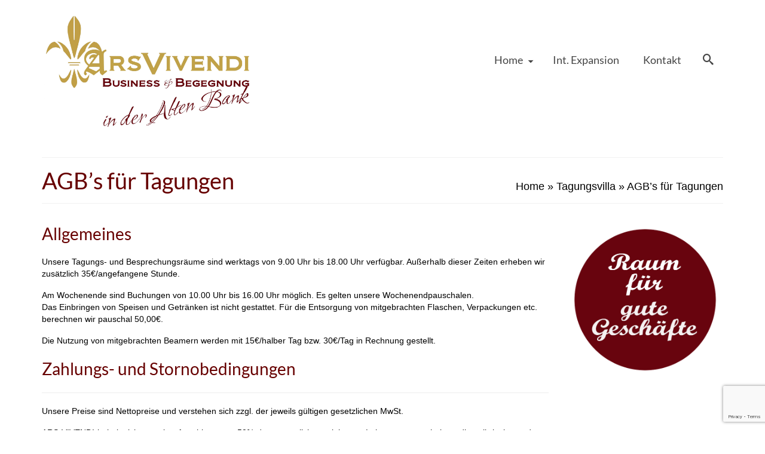

--- FILE ---
content_type: text/html; charset=UTF-8
request_url: https://bueros-to-go.de/tagungsvilla/agbs-fur-tagungen/
body_size: 18007
content:
<!DOCTYPE html>
<html class="no-js" dir="ltr" lang="de" itemscope="itemscope" itemtype="https://schema.org/WebPage" >
<head>
  <meta charset="UTF-8">
  <meta name="viewport" content="width=device-width, initial-scale=1.0">
  <meta http-equiv="X-UA-Compatible" content="IE=edge">
  <title>ARS VIVENDI AGBs für Tagungen in der Villa Bux Memmingen | Ars Vivendi - Business &amp; Begegnung</title>

		<!-- All in One SEO 4.7.2 - aioseo.com -->
		<meta name="description" content="Allgemeines Unsere Tagungs- und Besprechungsräume sind werktags von 9.00 Uhr bis 18.00 Uhr verfügbar. Außerhalb dieser Zeiten erheben wir zusätzlich 35€/angefangene Stunde. Am Wochenende sind Buchungen von 10.00 Uhr bis 16.00 Uhr möglich. Es gelten unsere Wochenendpauschalen. Das Einbringen von Speisen und Getränken ist nicht gestattet. Für die Entsorgung von mitgebrachten Flaschen, Verpackungen etc. berechnen" />
		<meta name="robots" content="max-image-preview:large" />
		<meta name="keywords" content="agbs tagungen,tagungspauschalen ars vivendi memmingen" />
		<link rel="canonical" href="https://bueros-to-go.de/tagungsvilla/agbs-fur-tagungen/" />
		<meta name="generator" content="All in One SEO (AIOSEO) 4.7.2" />
		<meta property="og:locale" content="de_DE" />
		<meta property="og:site_name" content="Ars Vivendi Büros und Tagungsvilla" />
		<meta property="og:type" content="article" />
		<meta property="og:title" content="ARS VIVENDI AGBs für Tagungen in der Villa Bux Memmingen | Ars Vivendi - Business &amp; Begegnung" />
		<meta property="og:description" content="Allgemeines Unsere Tagungs- und Besprechungsräume sind werktags von 9.00 Uhr bis 18.00 Uhr verfügbar. Außerhalb dieser Zeiten erheben wir zusätzlich 35€/angefangene Stunde. Am Wochenende sind Buchungen von 10.00 Uhr bis 16.00 Uhr möglich. Es gelten unsere Wochenendpauschalen. Das Einbringen von Speisen und Getränken ist nicht gestattet. Für die Entsorgung von mitgebrachten Flaschen, Verpackungen etc. berechnen" />
		<meta property="og:url" content="https://bueros-to-go.de/tagungsvilla/agbs-fur-tagungen/" />
		<meta property="article:published_time" content="2015-04-16T13:53:25+00:00" />
		<meta property="article:modified_time" content="2019-07-18T09:55:05+00:00" />
		<meta name="twitter:card" content="summary" />
		<meta name="twitter:title" content="ARS VIVENDI AGBs für Tagungen in der Villa Bux Memmingen | Ars Vivendi - Business &amp; Begegnung" />
		<meta name="twitter:description" content="Allgemeines Unsere Tagungs- und Besprechungsräume sind werktags von 9.00 Uhr bis 18.00 Uhr verfügbar. Außerhalb dieser Zeiten erheben wir zusätzlich 35€/angefangene Stunde. Am Wochenende sind Buchungen von 10.00 Uhr bis 16.00 Uhr möglich. Es gelten unsere Wochenendpauschalen. Das Einbringen von Speisen und Getränken ist nicht gestattet. Für die Entsorgung von mitgebrachten Flaschen, Verpackungen etc. berechnen" />
<link rel='stylesheet' id='kadence-blocks-spacer-css' href='https://bueros-to-go.de/wp-content/plugins/kadence-blocks/dist/style-blocks-spacer.css?ver=3.3.1' type='text/css' media='all' />
<link rel='stylesheet' id='kadence-blocks-advancedgallery-css' href='https://bueros-to-go.de/wp-content/plugins/kadence-blocks/dist/style-blocks-advancedgallery.css?ver=3.3.1' type='text/css' media='all' />
<link rel='stylesheet' id='kadence-kb-splide-css' href='https://bueros-to-go.de/wp-content/plugins/kadence-blocks-pro/includes/assets/css/kadence-splide.min.css?ver=2.5.0' type='text/css' media='all' />
<link rel='stylesheet' id='kadence-blocks-splide-css' href='https://bueros-to-go.de/wp-content/plugins/kadence-blocks/includes/assets/css/kb-blocks-splide.min.css?ver=3.3.1' type='text/css' media='all' />
<link rel='stylesheet' id='kadence-blocks-gallery-pro-css' href='https://bueros-to-go.de/wp-content/plugins/kadence-blocks-pro/dist/style-gallery-styles.css?ver=2.5.0' type='text/css' media='all' />
<link rel='stylesheet' id='kadence-blocks-column-css' href='https://bueros-to-go.de/wp-content/plugins/kadence-blocks/dist/style-blocks-column.css?ver=3.3.1' type='text/css' media='all' />
<style id='kadence-blocks-advancedheading-inline-css' type='text/css'>
.wp-block-kadence-advancedheading mark{background:transparent;border-style:solid;border-width:0}.wp-block-kadence-advancedheading mark.kt-highlight{color:#f76a0c;}.kb-adv-heading-icon{display: inline-flex;justify-content: center;align-items: center;}
</style>
		<meta name="google" content="nositelinkssearchbox" />
		<script type="application/ld+json" class="aioseo-schema">
			{"@context":"https:\/\/schema.org","@graph":[{"@type":"BreadcrumbList","@id":"https:\/\/bueros-to-go.de\/tagungsvilla\/agbs-fur-tagungen\/#breadcrumblist","itemListElement":[{"@type":"ListItem","@id":"https:\/\/bueros-to-go.de\/#listItem","position":1,"name":"Zu Hause","item":"https:\/\/bueros-to-go.de\/","nextItem":"https:\/\/bueros-to-go.de\/tagungsvilla\/#listItem"},{"@type":"ListItem","@id":"https:\/\/bueros-to-go.de\/tagungsvilla\/#listItem","position":2,"name":"Tagungsvilla","item":"https:\/\/bueros-to-go.de\/tagungsvilla\/","nextItem":"https:\/\/bueros-to-go.de\/tagungsvilla\/agbs-fur-tagungen\/#listItem","previousItem":"https:\/\/bueros-to-go.de\/#listItem"},{"@type":"ListItem","@id":"https:\/\/bueros-to-go.de\/tagungsvilla\/agbs-fur-tagungen\/#listItem","position":3,"name":"AGB's f\u00fcr Tagungen","previousItem":"https:\/\/bueros-to-go.de\/tagungsvilla\/#listItem"}]},{"@type":"Organization","@id":"https:\/\/bueros-to-go.de\/#organization","name":"Ars Vivendi Enterprises GmbH","url":"https:\/\/bueros-to-go.de\/","telephone":"+498331994910","logo":{"@type":"ImageObject","url":"https:\/\/bueros-to-go.de\/wp-content\/uploads\/ARS-Vivendi-Logo-trans.png","@id":"https:\/\/bueros-to-go.de\/tagungsvilla\/agbs-fur-tagungen\/#organizationLogo","width":763,"height":271,"caption":"Ars Vivendi Memmingen Logo"},"image":{"@id":"https:\/\/bueros-to-go.de\/tagungsvilla\/agbs-fur-tagungen\/#organizationLogo"}},{"@type":"WebPage","@id":"https:\/\/bueros-to-go.de\/tagungsvilla\/agbs-fur-tagungen\/#webpage","url":"https:\/\/bueros-to-go.de\/tagungsvilla\/agbs-fur-tagungen\/","name":"ARS VIVENDI AGBs f\u00fcr Tagungen in der Villa Bux Memmingen | Ars Vivendi - Business & Begegnung","description":"Allgemeines Unsere Tagungs- und Besprechungsr\u00e4ume sind werktags von 9.00 Uhr bis 18.00 Uhr verf\u00fcgbar. Au\u00dferhalb dieser Zeiten erheben wir zus\u00e4tzlich 35\u20ac\/angefangene Stunde. Am Wochenende sind Buchungen von 10.00 Uhr bis 16.00 Uhr m\u00f6glich. Es gelten unsere Wochenendpauschalen. Das Einbringen von Speisen und Getr\u00e4nken ist nicht gestattet. F\u00fcr die Entsorgung von mitgebrachten Flaschen, Verpackungen etc. berechnen","inLanguage":"de-DE","isPartOf":{"@id":"https:\/\/bueros-to-go.de\/#website"},"breadcrumb":{"@id":"https:\/\/bueros-to-go.de\/tagungsvilla\/agbs-fur-tagungen\/#breadcrumblist"},"datePublished":"2015-04-16T15:53:25+02:00","dateModified":"2019-07-18T11:55:05+02:00"},{"@type":"WebSite","@id":"https:\/\/bueros-to-go.de\/#website","url":"https:\/\/bueros-to-go.de\/","name":"Ars Vivendi B\u00fcro- und Tagungsvilla","inLanguage":"de-DE","publisher":{"@id":"https:\/\/bueros-to-go.de\/#organization"}}]}
		</script>
		<!-- All in One SEO -->

<link rel="alternate" type="application/rss+xml" title="Ars Vivendi - Business &amp; Begegnung &raquo; Feed" href="https://bueros-to-go.de/feed/" />
<link rel="alternate" type="application/rss+xml" title="Ars Vivendi - Business &amp; Begegnung &raquo; Kommentar-Feed" href="https://bueros-to-go.de/comments/feed/" />
<style type="text/css" id="kt-local-fonts-css">@font-face{font-family:'Lato';font-style:normal;font-weight:400;src:local('Lato Regular'),local('Lato-Regular'),url(https://bueros-to-go.de/wp-content/uploads/kadence-gfonts/lato/nQhiC-wSiJx0pvEuJl8d8A.eot) format('embedded-opentype'),url(https://bueros-to-go.de/wp-content/uploads/kadence-gfonts/lato/v0SdcGFAl2aezM9Vq_aFTQ.ttf) format('ttf'),url(https://bueros-to-go.de/wp-content/uploads/kadence-gfonts/lato/9k-RPmcnxYEPm8CNFsH2gg.woff) format('woff'),url(https://bueros-to-go.de/wp-content/uploads/kadence-gfonts/lato/1YwB1sO8YE1Lyjf12WNiUA.woff2) format('woff2');}</style><script type="text/javascript">
/* <![CDATA[ */
window._wpemojiSettings = {"baseUrl":"https:\/\/s.w.org\/images\/core\/emoji\/15.0.3\/72x72\/","ext":".png","svgUrl":"https:\/\/s.w.org\/images\/core\/emoji\/15.0.3\/svg\/","svgExt":".svg","source":{"concatemoji":"https:\/\/bueros-to-go.de\/wp-includes\/js\/wp-emoji-release.min.js?ver=6.6.4"}};
/*! This file is auto-generated */
!function(i,n){var o,s,e;function c(e){try{var t={supportTests:e,timestamp:(new Date).valueOf()};sessionStorage.setItem(o,JSON.stringify(t))}catch(e){}}function p(e,t,n){e.clearRect(0,0,e.canvas.width,e.canvas.height),e.fillText(t,0,0);var t=new Uint32Array(e.getImageData(0,0,e.canvas.width,e.canvas.height).data),r=(e.clearRect(0,0,e.canvas.width,e.canvas.height),e.fillText(n,0,0),new Uint32Array(e.getImageData(0,0,e.canvas.width,e.canvas.height).data));return t.every(function(e,t){return e===r[t]})}function u(e,t,n){switch(t){case"flag":return n(e,"\ud83c\udff3\ufe0f\u200d\u26a7\ufe0f","\ud83c\udff3\ufe0f\u200b\u26a7\ufe0f")?!1:!n(e,"\ud83c\uddfa\ud83c\uddf3","\ud83c\uddfa\u200b\ud83c\uddf3")&&!n(e,"\ud83c\udff4\udb40\udc67\udb40\udc62\udb40\udc65\udb40\udc6e\udb40\udc67\udb40\udc7f","\ud83c\udff4\u200b\udb40\udc67\u200b\udb40\udc62\u200b\udb40\udc65\u200b\udb40\udc6e\u200b\udb40\udc67\u200b\udb40\udc7f");case"emoji":return!n(e,"\ud83d\udc26\u200d\u2b1b","\ud83d\udc26\u200b\u2b1b")}return!1}function f(e,t,n){var r="undefined"!=typeof WorkerGlobalScope&&self instanceof WorkerGlobalScope?new OffscreenCanvas(300,150):i.createElement("canvas"),a=r.getContext("2d",{willReadFrequently:!0}),o=(a.textBaseline="top",a.font="600 32px Arial",{});return e.forEach(function(e){o[e]=t(a,e,n)}),o}function t(e){var t=i.createElement("script");t.src=e,t.defer=!0,i.head.appendChild(t)}"undefined"!=typeof Promise&&(o="wpEmojiSettingsSupports",s=["flag","emoji"],n.supports={everything:!0,everythingExceptFlag:!0},e=new Promise(function(e){i.addEventListener("DOMContentLoaded",e,{once:!0})}),new Promise(function(t){var n=function(){try{var e=JSON.parse(sessionStorage.getItem(o));if("object"==typeof e&&"number"==typeof e.timestamp&&(new Date).valueOf()<e.timestamp+604800&&"object"==typeof e.supportTests)return e.supportTests}catch(e){}return null}();if(!n){if("undefined"!=typeof Worker&&"undefined"!=typeof OffscreenCanvas&&"undefined"!=typeof URL&&URL.createObjectURL&&"undefined"!=typeof Blob)try{var e="postMessage("+f.toString()+"("+[JSON.stringify(s),u.toString(),p.toString()].join(",")+"));",r=new Blob([e],{type:"text/javascript"}),a=new Worker(URL.createObjectURL(r),{name:"wpTestEmojiSupports"});return void(a.onmessage=function(e){c(n=e.data),a.terminate(),t(n)})}catch(e){}c(n=f(s,u,p))}t(n)}).then(function(e){for(var t in e)n.supports[t]=e[t],n.supports.everything=n.supports.everything&&n.supports[t],"flag"!==t&&(n.supports.everythingExceptFlag=n.supports.everythingExceptFlag&&n.supports[t]);n.supports.everythingExceptFlag=n.supports.everythingExceptFlag&&!n.supports.flag,n.DOMReady=!1,n.readyCallback=function(){n.DOMReady=!0}}).then(function(){return e}).then(function(){var e;n.supports.everything||(n.readyCallback(),(e=n.source||{}).concatemoji?t(e.concatemoji):e.wpemoji&&e.twemoji&&(t(e.twemoji),t(e.wpemoji)))}))}((window,document),window._wpemojiSettings);
/* ]]> */
</script>
<style id='wp-emoji-styles-inline-css' type='text/css'>

	img.wp-smiley, img.emoji {
		display: inline !important;
		border: none !important;
		box-shadow: none !important;
		height: 1em !important;
		width: 1em !important;
		margin: 0 0.07em !important;
		vertical-align: -0.1em !important;
		background: none !important;
		padding: 0 !important;
	}
</style>
<link rel='stylesheet' id='wp-block-library-css' href='https://bueros-to-go.de/wp-includes/css/dist/block-library/style.min.css?ver=6.6.4' type='text/css' media='all' />
<style id='classic-theme-styles-inline-css' type='text/css'>
/*! This file is auto-generated */
.wp-block-button__link{color:#fff;background-color:#32373c;border-radius:9999px;box-shadow:none;text-decoration:none;padding:calc(.667em + 2px) calc(1.333em + 2px);font-size:1.125em}.wp-block-file__button{background:#32373c;color:#fff;text-decoration:none}
</style>
<style id='global-styles-inline-css' type='text/css'>
:root{--wp--preset--aspect-ratio--square: 1;--wp--preset--aspect-ratio--4-3: 4/3;--wp--preset--aspect-ratio--3-4: 3/4;--wp--preset--aspect-ratio--3-2: 3/2;--wp--preset--aspect-ratio--2-3: 2/3;--wp--preset--aspect-ratio--16-9: 16/9;--wp--preset--aspect-ratio--9-16: 9/16;--wp--preset--color--black: #000;--wp--preset--color--cyan-bluish-gray: #abb8c3;--wp--preset--color--white: #fff;--wp--preset--color--pale-pink: #f78da7;--wp--preset--color--vivid-red: #cf2e2e;--wp--preset--color--luminous-vivid-orange: #ff6900;--wp--preset--color--luminous-vivid-amber: #fcb900;--wp--preset--color--light-green-cyan: #7bdcb5;--wp--preset--color--vivid-green-cyan: #00d084;--wp--preset--color--pale-cyan-blue: #8ed1fc;--wp--preset--color--vivid-cyan-blue: #0693e3;--wp--preset--color--vivid-purple: #9b51e0;--wp--preset--color--virtue-primary: #670000;--wp--preset--color--virtue-primary-light: #cca224;--wp--preset--color--very-light-gray: #eee;--wp--preset--color--very-dark-gray: #444;--wp--preset--gradient--vivid-cyan-blue-to-vivid-purple: linear-gradient(135deg,rgba(6,147,227,1) 0%,rgb(155,81,224) 100%);--wp--preset--gradient--light-green-cyan-to-vivid-green-cyan: linear-gradient(135deg,rgb(122,220,180) 0%,rgb(0,208,130) 100%);--wp--preset--gradient--luminous-vivid-amber-to-luminous-vivid-orange: linear-gradient(135deg,rgba(252,185,0,1) 0%,rgba(255,105,0,1) 100%);--wp--preset--gradient--luminous-vivid-orange-to-vivid-red: linear-gradient(135deg,rgba(255,105,0,1) 0%,rgb(207,46,46) 100%);--wp--preset--gradient--very-light-gray-to-cyan-bluish-gray: linear-gradient(135deg,rgb(238,238,238) 0%,rgb(169,184,195) 100%);--wp--preset--gradient--cool-to-warm-spectrum: linear-gradient(135deg,rgb(74,234,220) 0%,rgb(151,120,209) 20%,rgb(207,42,186) 40%,rgb(238,44,130) 60%,rgb(251,105,98) 80%,rgb(254,248,76) 100%);--wp--preset--gradient--blush-light-purple: linear-gradient(135deg,rgb(255,206,236) 0%,rgb(152,150,240) 100%);--wp--preset--gradient--blush-bordeaux: linear-gradient(135deg,rgb(254,205,165) 0%,rgb(254,45,45) 50%,rgb(107,0,62) 100%);--wp--preset--gradient--luminous-dusk: linear-gradient(135deg,rgb(255,203,112) 0%,rgb(199,81,192) 50%,rgb(65,88,208) 100%);--wp--preset--gradient--pale-ocean: linear-gradient(135deg,rgb(255,245,203) 0%,rgb(182,227,212) 50%,rgb(51,167,181) 100%);--wp--preset--gradient--electric-grass: linear-gradient(135deg,rgb(202,248,128) 0%,rgb(113,206,126) 100%);--wp--preset--gradient--midnight: linear-gradient(135deg,rgb(2,3,129) 0%,rgb(40,116,252) 100%);--wp--preset--font-size--small: 13px;--wp--preset--font-size--medium: 20px;--wp--preset--font-size--large: 36px;--wp--preset--font-size--x-large: 42px;--wp--preset--spacing--20: 0.44rem;--wp--preset--spacing--30: 0.67rem;--wp--preset--spacing--40: 1rem;--wp--preset--spacing--50: 1.5rem;--wp--preset--spacing--60: 2.25rem;--wp--preset--spacing--70: 3.38rem;--wp--preset--spacing--80: 5.06rem;--wp--preset--shadow--natural: 6px 6px 9px rgba(0, 0, 0, 0.2);--wp--preset--shadow--deep: 12px 12px 50px rgba(0, 0, 0, 0.4);--wp--preset--shadow--sharp: 6px 6px 0px rgba(0, 0, 0, 0.2);--wp--preset--shadow--outlined: 6px 6px 0px -3px rgba(255, 255, 255, 1), 6px 6px rgba(0, 0, 0, 1);--wp--preset--shadow--crisp: 6px 6px 0px rgba(0, 0, 0, 1);}:where(.is-layout-flex){gap: 0.5em;}:where(.is-layout-grid){gap: 0.5em;}body .is-layout-flex{display: flex;}.is-layout-flex{flex-wrap: wrap;align-items: center;}.is-layout-flex > :is(*, div){margin: 0;}body .is-layout-grid{display: grid;}.is-layout-grid > :is(*, div){margin: 0;}:where(.wp-block-columns.is-layout-flex){gap: 2em;}:where(.wp-block-columns.is-layout-grid){gap: 2em;}:where(.wp-block-post-template.is-layout-flex){gap: 1.25em;}:where(.wp-block-post-template.is-layout-grid){gap: 1.25em;}.has-black-color{color: var(--wp--preset--color--black) !important;}.has-cyan-bluish-gray-color{color: var(--wp--preset--color--cyan-bluish-gray) !important;}.has-white-color{color: var(--wp--preset--color--white) !important;}.has-pale-pink-color{color: var(--wp--preset--color--pale-pink) !important;}.has-vivid-red-color{color: var(--wp--preset--color--vivid-red) !important;}.has-luminous-vivid-orange-color{color: var(--wp--preset--color--luminous-vivid-orange) !important;}.has-luminous-vivid-amber-color{color: var(--wp--preset--color--luminous-vivid-amber) !important;}.has-light-green-cyan-color{color: var(--wp--preset--color--light-green-cyan) !important;}.has-vivid-green-cyan-color{color: var(--wp--preset--color--vivid-green-cyan) !important;}.has-pale-cyan-blue-color{color: var(--wp--preset--color--pale-cyan-blue) !important;}.has-vivid-cyan-blue-color{color: var(--wp--preset--color--vivid-cyan-blue) !important;}.has-vivid-purple-color{color: var(--wp--preset--color--vivid-purple) !important;}.has-black-background-color{background-color: var(--wp--preset--color--black) !important;}.has-cyan-bluish-gray-background-color{background-color: var(--wp--preset--color--cyan-bluish-gray) !important;}.has-white-background-color{background-color: var(--wp--preset--color--white) !important;}.has-pale-pink-background-color{background-color: var(--wp--preset--color--pale-pink) !important;}.has-vivid-red-background-color{background-color: var(--wp--preset--color--vivid-red) !important;}.has-luminous-vivid-orange-background-color{background-color: var(--wp--preset--color--luminous-vivid-orange) !important;}.has-luminous-vivid-amber-background-color{background-color: var(--wp--preset--color--luminous-vivid-amber) !important;}.has-light-green-cyan-background-color{background-color: var(--wp--preset--color--light-green-cyan) !important;}.has-vivid-green-cyan-background-color{background-color: var(--wp--preset--color--vivid-green-cyan) !important;}.has-pale-cyan-blue-background-color{background-color: var(--wp--preset--color--pale-cyan-blue) !important;}.has-vivid-cyan-blue-background-color{background-color: var(--wp--preset--color--vivid-cyan-blue) !important;}.has-vivid-purple-background-color{background-color: var(--wp--preset--color--vivid-purple) !important;}.has-black-border-color{border-color: var(--wp--preset--color--black) !important;}.has-cyan-bluish-gray-border-color{border-color: var(--wp--preset--color--cyan-bluish-gray) !important;}.has-white-border-color{border-color: var(--wp--preset--color--white) !important;}.has-pale-pink-border-color{border-color: var(--wp--preset--color--pale-pink) !important;}.has-vivid-red-border-color{border-color: var(--wp--preset--color--vivid-red) !important;}.has-luminous-vivid-orange-border-color{border-color: var(--wp--preset--color--luminous-vivid-orange) !important;}.has-luminous-vivid-amber-border-color{border-color: var(--wp--preset--color--luminous-vivid-amber) !important;}.has-light-green-cyan-border-color{border-color: var(--wp--preset--color--light-green-cyan) !important;}.has-vivid-green-cyan-border-color{border-color: var(--wp--preset--color--vivid-green-cyan) !important;}.has-pale-cyan-blue-border-color{border-color: var(--wp--preset--color--pale-cyan-blue) !important;}.has-vivid-cyan-blue-border-color{border-color: var(--wp--preset--color--vivid-cyan-blue) !important;}.has-vivid-purple-border-color{border-color: var(--wp--preset--color--vivid-purple) !important;}.has-vivid-cyan-blue-to-vivid-purple-gradient-background{background: var(--wp--preset--gradient--vivid-cyan-blue-to-vivid-purple) !important;}.has-light-green-cyan-to-vivid-green-cyan-gradient-background{background: var(--wp--preset--gradient--light-green-cyan-to-vivid-green-cyan) !important;}.has-luminous-vivid-amber-to-luminous-vivid-orange-gradient-background{background: var(--wp--preset--gradient--luminous-vivid-amber-to-luminous-vivid-orange) !important;}.has-luminous-vivid-orange-to-vivid-red-gradient-background{background: var(--wp--preset--gradient--luminous-vivid-orange-to-vivid-red) !important;}.has-very-light-gray-to-cyan-bluish-gray-gradient-background{background: var(--wp--preset--gradient--very-light-gray-to-cyan-bluish-gray) !important;}.has-cool-to-warm-spectrum-gradient-background{background: var(--wp--preset--gradient--cool-to-warm-spectrum) !important;}.has-blush-light-purple-gradient-background{background: var(--wp--preset--gradient--blush-light-purple) !important;}.has-blush-bordeaux-gradient-background{background: var(--wp--preset--gradient--blush-bordeaux) !important;}.has-luminous-dusk-gradient-background{background: var(--wp--preset--gradient--luminous-dusk) !important;}.has-pale-ocean-gradient-background{background: var(--wp--preset--gradient--pale-ocean) !important;}.has-electric-grass-gradient-background{background: var(--wp--preset--gradient--electric-grass) !important;}.has-midnight-gradient-background{background: var(--wp--preset--gradient--midnight) !important;}.has-small-font-size{font-size: var(--wp--preset--font-size--small) !important;}.has-medium-font-size{font-size: var(--wp--preset--font-size--medium) !important;}.has-large-font-size{font-size: var(--wp--preset--font-size--large) !important;}.has-x-large-font-size{font-size: var(--wp--preset--font-size--x-large) !important;}
:where(.wp-block-post-template.is-layout-flex){gap: 1.25em;}:where(.wp-block-post-template.is-layout-grid){gap: 1.25em;}
:where(.wp-block-columns.is-layout-flex){gap: 2em;}:where(.wp-block-columns.is-layout-grid){gap: 2em;}
:root :where(.wp-block-pullquote){font-size: 1.5em;line-height: 1.6;}
</style>
<link rel='stylesheet' id='contact-form-7-css' href='https://bueros-to-go.de/wp-content/plugins/contact-form-7/includes/css/styles.css?ver=5.9.8' type='text/css' media='all' />
<link rel='stylesheet' id='jquery-ui-smoothness-css' href='https://bueros-to-go.de/wp-content/plugins/contact-form-7/includes/js/jquery-ui/themes/smoothness/jquery-ui.min.css?ver=1.12.1' type='text/css' media='screen' />
<style id='kadence-blocks-global-variables-inline-css' type='text/css'>
:root {--global-kb-font-size-sm:clamp(0.8rem, 0.73rem + 0.217vw, 0.9rem);--global-kb-font-size-md:clamp(1.1rem, 0.995rem + 0.326vw, 1.25rem);--global-kb-font-size-lg:clamp(1.75rem, 1.576rem + 0.543vw, 2rem);--global-kb-font-size-xl:clamp(2.25rem, 1.728rem + 1.63vw, 3rem);--global-kb-font-size-xxl:clamp(2.5rem, 1.456rem + 3.26vw, 4rem);--global-kb-font-size-xxxl:clamp(2.75rem, 0.489rem + 7.065vw, 6rem);}:root {--global-palette1: #3182CE;--global-palette2: #2B6CB0;--global-palette3: #1A202C;--global-palette4: #2D3748;--global-palette5: #4A5568;--global-palette6: #718096;--global-palette7: #EDF2F7;--global-palette8: #F7FAFC;--global-palette9: #ffffff;}
</style>
<link rel='stylesheet' id='virtue_main-css' href='https://bueros-to-go.de/wp-content/themes/virtue_premium/assets/css/virtue.css?ver=4.10.15' type='text/css' media='all' />
<link rel='stylesheet' id='virtue_print-css' href='https://bueros-to-go.de/wp-content/themes/virtue_premium/assets/css/virtue_print.css?ver=4.10.15' type='text/css' media='print' />
<link rel='stylesheet' id='virtue_so_pb-css' href='https://bueros-to-go.de/wp-content/themes/virtue_premium/assets/css/virtue-so-page-builder.css?ver=4.10.15' type='text/css' media='all' />
<link rel='stylesheet' id='virtue_icons-css' href='https://bueros-to-go.de/wp-content/themes/virtue_premium/assets/css/virtue_icons.css?ver=4.10.15' type='text/css' media='all' />
<link rel='stylesheet' id='virtue_skin-css' href='https://bueros-to-go.de/wp-content/themes/virtue_premium/assets/css/skins/default.css?ver=4.10.15' type='text/css' media='all' />
<link rel='stylesheet' id='virtue_child-css' href='https://bueros-to-go.de/wp-content/themes/virtue_premium_child/style.css?ver=1.0.0' type='text/css' media='all' />
<!--[if lt IE 9]>
<script type="text/javascript" src="https://bueros-to-go.de/wp-content/themes/virtue_premium/assets/js/vendor/respond.min.js?ver=6.6.4" id="virtue-respond-js"></script>
<![endif]-->
<script type="text/javascript" src="https://bueros-to-go.de/wp-includes/js/jquery/jquery.min.js?ver=3.7.1" id="jquery-core-js"></script>
<script type="text/javascript" src="https://bueros-to-go.de/wp-includes/js/jquery/jquery-migrate.min.js?ver=3.4.1" id="jquery-migrate-js"></script>
<link rel="https://api.w.org/" href="https://bueros-to-go.de/wp-json/" /><link rel="alternate" title="JSON" type="application/json" href="https://bueros-to-go.de/wp-json/wp/v2/pages/899" /><link rel="EditURI" type="application/rsd+xml" title="RSD" href="https://bueros-to-go.de/xmlrpc.php?rsd" />

<link rel='shortlink' href='https://bueros-to-go.de/?p=899' />
<link rel="alternate" title="oEmbed (JSON)" type="application/json+oembed" href="https://bueros-to-go.de/wp-json/oembed/1.0/embed?url=https%3A%2F%2Fbueros-to-go.de%2Ftagungsvilla%2Fagbs-fur-tagungen%2F" />
<link rel="alternate" title="oEmbed (XML)" type="text/xml+oembed" href="https://bueros-to-go.de/wp-json/oembed/1.0/embed?url=https%3A%2F%2Fbueros-to-go.de%2Ftagungsvilla%2Fagbs-fur-tagungen%2F&#038;format=xml" />
<!-- Analytics by WP Statistics v14.10.2 - https://wp-statistics.com/ -->
<style type="text/css" id="kt-custom-css">#logo {padding-top:20px;}#logo {padding-bottom:30px;}#logo {margin-left:0px;}#logo {margin-right:0px;}#nav-main, .nav-main {margin-top:80px;}#nav-main, .nav-main  {margin-bottom:0px;}.headerfont, .tp-caption, .yith-wcan-list li, .yith-wcan .yith-wcan-reset-navigation, ul.yith-wcan-label li a, .price {font-family:Lato;} 
  .topbarmenu ul li {font-family:Lato;}
  #kadbreadcrumbs {font-family:;}a:hover, .has-virtue-primary-light-color {color: #cca224;} .kad-btn-primary:hover, .button.pay:hover, .login .form-row .button:hover, #payment #place_order:hover, .yith-wcan .yith-wcan-reset-navigation:hover, .widget_shopping_cart_content .checkout:hover,.single_add_to_cart_button:hover,
.woocommerce-message .button:hover, #commentform .form-submit #submit:hover, .wpcf7 input.wpcf7-submit:hover, .track_order .button:hover, .widget_layered_nav_filters ul li a:hover, .cart_totals .checkout-button:hover,.shipping-calculator-form .button:hover,
.widget_layered_nav ul li.chosen a:hover, .shop_table .actions input[type=submit].checkout-button:hover, #kad-head-cart-popup a.button.checkout:hover, input[type="submit"].button:hover, .product_item.hidetheaction:hover .kad_add_to_cart, .post-password-form input[type="submit"]:hover, .has-virtue-primary-light-background-color {background: #cca224;}.color_gray, #kadbreadcrumbs a, .subhead, .subhead a, .posttags, .posttags a, .product_meta a, .kadence_recent_posts .postclass a {color:#000000;}#containerfooter h3, #containerfooter h5, #containerfooter, .footercredits p, .footerclass a, .footernav ul li a {color:#cca224;}.home-message:hover {background-color:#670000; background-color: rgba(103, 0, 0, 0.6);}
  nav.woocommerce-pagination ul li a:hover, .wp-pagenavi a:hover, .panel-heading .accordion-toggle, .variations .kad_radio_variations label:hover, .variations .kad_radio_variations input[type=radio]:focus + label, .variations .kad_radio_variations label.selectedValue, .variations .kad_radio_variations input[type=radio]:checked + label {border-color: #670000;}
  a, a:focus, #nav-main ul.sf-menu ul li a:hover, .product_price ins .amount, .price ins .amount, .color_primary, .primary-color, #logo a.brand, #nav-main ul.sf-menu a:hover,
  .woocommerce-message:before, .woocommerce-info:before, #nav-second ul.sf-menu a:hover, .footerclass a:hover, .posttags a:hover, .subhead a:hover, .nav-trigger-case:hover .kad-menu-name, 
  .nav-trigger-case:hover .kad-navbtn, #kadbreadcrumbs a:hover, #wp-calendar a, .testimonialbox .kadtestimoniallink:hover, .star-rating, .has-virtue-primary-color {color: #670000;}
.widget_price_filter .ui-slider .ui-slider-handle, .product_item .kad_add_to_cart:hover, .product_item.hidetheaction:hover .kad_add_to_cart:hover, .kad-btn-primary, .button.pay, html .woocommerce-page .widget_layered_nav ul.yith-wcan-label li a:hover, html .woocommerce-page .widget_layered_nav ul.yith-wcan-label li.chosen a,
.product-category.grid_item a:hover h5, .woocommerce-message .button, .widget_layered_nav_filters ul li a, .widget_layered_nav ul li.chosen a, .track_order .button, .wpcf7 input.wpcf7-submit, .yith-wcan .yith-wcan-reset-navigation,.single_add_to_cart_button,
#containerfooter .menu li a:hover, .bg_primary, .portfolionav a:hover, .home-iconmenu a:hover, .home-iconmenu .home-icon-item:hover, p.demo_store, .topclass, #commentform .form-submit #submit, .kad-hover-bg-primary:hover, .widget_shopping_cart_content .checkout,
.login .form-row .button, .post-password-form input[type="submit"], .menu-cart-btn .kt-cart-total, #kad-head-cart-popup a.button.checkout, .kad-post-navigation .kad-previous-link a:hover, .kad-post-navigation .kad-next-link a:hover, .shipping-calculator-form .button, .cart_totals .checkout-button, .select2-results .select2-highlighted, .variations .kad_radio_variations label.selectedValue, .variations .kad_radio_variations input[type=radio]:checked + label, #payment #place_order, .shop_table .actions input[type=submit].checkout-button, input[type="submit"].button, .productnav a:hover, .image_menu_hover_class, .select2-container--default .select2-results__option--highlighted[aria-selected], .has-virtue-primary-background-color {background: #670000;}.kad-mobile-nav .kad-nav-inner li.current-menu-item>a, .kad-mobile-nav .kad-nav-inner li a:hover, .kad-mobile-nav .kad-nav-inner li a:focus, #kad-banner .mobile-nav-trigger-id a.nav-trigger-case:hover .kad-menu-name, #kad-banner .mobile-nav-trigger-id a.nav-trigger-case:focus .kad-menu-name, #kad-banner .mobile-nav-trigger-id a.nav-trigger-case:hover .kad-navbtn, #kad-banner .mobile-nav-trigger-id a.nav-trigger-case:focus .kad-navbtn, .nav-trigger-case:hover .kad-navbtn {color:#670000;}#nav-main ul.sf-menu a:hover, #nav-main ul.sf-menu a:focus, .nav-main ul.sf-menu a:hover, .nav-main ul.sf-menu a:focus, #nav-main ul.sf-menu li.current-menu-item > a, .nav-main ul.sf-menu li.current-menu-item > a, #nav-main ul.sf-menu ul li a:hover, .nav-main ul.sf-menu ul li a:hover, #nav-main ul.sf-menu ul li a:focus, .nav-main ul.sf-menu ul li a:focus {color:#670000;}#nav-main ul.sf-menu li a:hover, #nav-main ul.sf-menu li a:focus, .nav-main ul.sf-menu a:hover, .nav-main ul.sf-menu a:focus, #nav-main ul.sf-menu li.current-menu-item > a, .nav-main ul.sf-menu li.current-menu-item > a, #nav-main ul.sf-menu ul li a:hover, .nav-main ul.sf-menu ul li a:hover, #nav-main ul.sf-menu ul li a:focus, .nav-main ul.sf-menu ul li a:focus  {background:#d1ad40;}.kad-mobile-nav .kad-nav-inner li.current-menu-item>a, .kad-mobile-nav .kad-nav-inner li a:hover, .kad-mobile-nav .kad-nav-inner li a:focus, #kad-banner .mobile-nav-trigger-id a.nav-trigger-case:hover .kad-menu-name, #kad-banner .mobile-nav-trigger-id a.nav-trigger-case:focus .kad-menu-name, #kad-banner .mobile-nav-trigger-id a.nav-trigger-case:hover .kad-navbtn, #kad-banner .mobile-nav-trigger-id a.nav-trigger-case:focus .kad-navbtn {background:#d1ad40;}.contentclass, .nav-tabs>li.active>a, .nav-tabs>li.active>a:hover, .nav-tabs>li.active>a:focus, .hrule_gradient:after {background:transparent  no-repeat center center;}.topclass {background:#670000    ;}.headerclass, .mobile-headerclass, .kt-mainnavsticky .sticky-wrapper.is-sticky #nav-main {background:transparent    ;}.navclass {background:transparent    ;}.panel-row-style-wide-feature {background:transparent    ;}.mobileclass {background:#ffffff    ;}.footerclass {background:#670000    ;}.sidebar a, .product_price, .select2-container .select2-choice, .kt_product_toggle_container .toggle_grid, .kt_product_toggle_container .toggle_list, .kt_product_toggle_container_list .toggle_grid, .kt_product_toggle_container_list .toggle_list {color:#000000;}.sidebar a, .product_price, .select2-container .select2-choice, .kt_product_toggle_container .toggle_grid, .kt_product_toggle_container .toggle_list, .kt_product_toggle_container_list .toggle_grid, .kt_product_toggle_container_list .toggle_list {color:#000000;}@media (max-width: 992px) {#kad-banner,#kad-banner-sticky-wrapper {display: none;}#kad-mobile-banner, #kad-mobile-banner-sticky-wrapper{display:block;}}@media only screen and (device-width: 768px) {#kad-banner,#kad-banner-sticky-wrapper {display: none;}#kad-mobile-banner, #kad-mobile-banner-sticky-wrapper {display:block;}}.portfolionav {padding: 10px 0 10px;}#nav-second ul.sf-menu>li {width:16.5%;}.kad-header-style-two .nav-main ul.sf-menu > li {width: 33.333333%;}.kad-hidepostauthortop, .postauthortop {display:none;}.postcommentscount {display:none;}[class*="wp-image"] {-webkit-box-shadow: none;-moz-box-shadow: none;box-shadow: none;border:none;}[class*="wp-image"]:hover {-webkit-box-shadow: none;-moz-box-shadow: none;box-shadow: none;border:none;} .light-dropshaddow {-moz-box-shadow: none;-webkit-box-shadow: none;box-shadow: none;} header .nav-trigger .nav-trigger-case {width: auto;} .nav-trigger-case .kad-menu-name {display:none;} @media (max-width: 767px) {header .nav-trigger .nav-trigger-case {width: auto; top: 0; position: absolute;} .id-kad-mobile-nav {margin-top:50px;}}.kad-mobile-nav .form-search .search-query, .kad-mobile-nav .form-search .search-icon {color:#686868;}.kad-mobile-nav .form-search :-moz-placeholder {color:#686868;}.kad-mobile-nav .form-search ::-moz-placeholder {color:#686868;}.kad-mobile-nav .form-search :-ms-input-placeholder {color:#686868;}.kad-mobile-nav .form-search ::-webkit-input-placeholder {color:#686868;}.entry-content p { margin-bottom:16px;}#kadbreadcrumbs
 { font-size: 18px; }

/* Footer Credits font size */
.footercredits p {
    font-size: 18px;
}

/* Footer Nav Font Size */
.footernav ul li a {
    font-size: 18px;
}

#topcontrol .to_the_top {
    color: #cca224;
    border: 2px solid #cca224;
}

#topcontrol>div:hover{background:url(../img/20black.png);background:rgba(120,0,0,1)}

.footerclass a:hover {
color: white;
}

.mtphr-dnt-tick { text-align: center; }

</style><link rel="icon" href="https://bueros-to-go.de/wp-content/uploads/cropped-Site-ID-32x32.png" sizes="32x32" />
<link rel="icon" href="https://bueros-to-go.de/wp-content/uploads/cropped-Site-ID-192x192.png" sizes="192x192" />
<link rel="apple-touch-icon" href="https://bueros-to-go.de/wp-content/uploads/cropped-Site-ID-180x180.png" />
<meta name="msapplication-TileImage" content="https://bueros-to-go.de/wp-content/uploads/cropped-Site-ID-270x270.png" />
<style type="text/css" title="dynamic-css" class="options-output">header #logo a.brand,.logofont{font-family:Lato;line-height:40px;font-weight:400;font-style:normal;font-size:32px;}.kad_tagline{font-family:Lato;line-height:20px;font-weight:400;font-style:normal;color:#444444;font-size:14px;}h1{font-family:Lato;line-height:40px;font-weight:400;font-style:normal;color:#670000;font-size:38px;}h2{font-family:Lato;line-height:40px;font-weight:400;font-style:normal;color:#670000;font-size:32px;}h3{font-family:Lato;line-height:40px;font-weight:400;font-style:normal;color:#670000;font-size:28px;}h4{font-family:Lato;line-height:40px;font-weight:400;font-style:normal;color:#670000;font-size:24px;}h5{font-family:Lato;line-height:24px;font-weight:normal;font-style:normal;color:#670000;font-size:18px;}body{line-height:20px;font-weight:400;font-style:normal;color:#000000;font-size:14px;}#nav-main ul.sf-menu a, .nav-main ul.sf-menu a{font-family:Lato;line-height:20px;font-weight:400;font-style:normal;font-size:18px;}#nav-second ul.sf-menu a{font-family:Lato;line-height:22px;font-weight:400;font-style:normal;font-size:18px;}#nav-main ul.sf-menu ul li a, #nav-second ul.sf-menu ul li a, .nav-main ul.sf-menu ul li a{line-height:inheritpx;font-size:12px;}.kad-nav-inner .kad-mnav, .kad-mobile-nav .kad-nav-inner li a,.nav-trigger-case{font-family:Lato;line-height:20px;font-weight:400;font-style:normal;color:#686868;font-size:16px;}</style></head>
<body class="page page-id-899 page-child parent-pageid-459 wp-embed-responsive kt-turnoff-lightbox kt-showsub-indicator notsticky virtue-skin-default wide agbs-fur-tagungen" data-smooth-scrolling="0" data-smooth-scrolling-hide="0" data-jsselect="0" data-product-tab-scroll="0" data-animate="1" data-sticky="0" >
		<div id="wrapper" class="container">
	<!--[if lt IE 8]><div class="alert"> You are using an outdated browser. Please upgrade your browser to improve your experience.</div><![endif]-->
	<header id="kad-banner" class="banner headerclass kt-not-mobile-sticky " data-header-shrink="0" data-mobile-sticky="0" data-menu-stick="0">
	<div class="container">
		<div class="row">
			<div class="col-md-4 clearfix kad-header-left">
				<div id="logo" class="logocase">
					<a class="brand logofont" href="https://bueros-to-go.de/" title="Ars Vivendi &#8211; Business &amp; Begegnung">
													<div id="thelogo">
																	<img src="https://bueros-to-go.de/wp-content/uploads/Logo-transparent-Ars-Vivendi-current-scaled.jpeg" alt="Ars Vivendi in der alten Bank - logo" class="kad-standard-logo" />
																</div>
												</a>
									</div> <!-- Close #logo -->
			</div><!-- close kad-header-left -->
						<div class="col-md-8 kad-header-right">
							<nav id="nav-main" class="clearfix">
					<ul id="menu-primary" class="sf-menu"><li  class=" current-menu-ancestor current-menu-parent current_page_parent current_page_ancestor sf-dropdown menu-item-has-children menu-item-9801 menu-item menu-home"><a href="https://bueros-to-go.de/"><span>Home</span></a>
<ul class="sub-menu sf-dropdown-menu dropdown">
	<li  class=" current-menu-item current_page_item menu-item-902 menu-item menu-agbs-fuer-tagungen"><a href="https://bueros-to-go.de/tagungsvilla/agbs-fur-tagungen/" aria-current="page"><span>AGB’s für Tagungen</span></a></li>
</ul>
</li>
<li  class=" menu-item-9559 menu-item menu-int-expansion"><a href="https://bueros-to-go.de/internationale-expansion/"><span>Int. Expansion</span></a></li>
<li  class=" menu-item-2105 menu-item menu-kontakt"><a href="https://bueros-to-go.de/impressum/kontakt/"><span>Kontakt</span></a></li>
            <li class="menu-search-icon-kt">
      <a class="kt-menu-search-btn collapsed" role="button" tabindex="0" title="Suche" data-toggle="collapse" data-target="#kad-menu-search-popup">
        <i class="icon-search"></i>
	</a>
        <div id="kad-menu-search-popup" class="search-container container collapse">
          <div class="kt-search-container">
          <form role="search" method="get" class="form-search" action="https://bueros-to-go.de/">
	<label>
		<span class="screen-reader-text">Suche nach:</span>
		<input type="text" value="" name="s" class="search-query" placeholder="Suche">
	</label>
	<button type="submit" class="search-icon" aria-label="Submit Search"><i class="icon-search"></i></button>
</form>
          </div>
        </div>
    </li>
       </ul>				</nav>
							</div> <!-- Close kad-header-right -->       
		</div> <!-- Close Row -->
		<!-- mobileheader -->	</div> <!-- Close Container -->
	</header>
<div id="kad-mobile-banner" class="banner mobile-headerclass" data-mobile-header-sticky="0">
	<div class="container mobile-header-container" style="height:150px">
		<div class="clearfix kad-mobile-header-logo">
			<a class="mobile-logo" href="https://bueros-to-go.de/" style="padding-right:50px; height:150px">
				<div class="mobile-logo-inner" style="height:150px">
									<img src="https://bueros-to-go.de/wp-content/uploads/Logo-transparent-Ars-Vivendi-current-scaled.jpeg" style="max-height:150px;" alt="Ars Vivendi &#8211; Business &amp; Begegnung" class="kad-mobile-logo" />
								</div>
			</a> <!-- Close #mobile-logo -->
		</div><!-- Close .kad-mobile-header-logo -->
							<button class="mh-nav-trigger-case collapsed" data-toggle="collapse" rel="nofollow" title="Menü" aria-label="Menü" data-target=".mh-mobile_menu_collapse" style="line-height:150px;">
				<span class="kad-navbtn clearfix"><i class="icon-menu"></i></span>
			</button>
						</div> <!-- Close Container -->
		<div class="container mobile-dropdown-container">
		<div id="mg-kad-mobile-nav" class="mh-kad-mobile-nav kad-mobile-nav">
			<div class="mh-kad-nav-inner kad-nav-inner mobileclass">
				<div id="mh-mobile_menu_collapse" class="mh-kad-nav-collapse collapse mh-mobile_menu_collapse">
				<ul id="menu-primary-1" class="kad-mnav"><li  class="menu-home current-menu-ancestor current-menu-parent current_page_parent current_page_ancestor sf-dropdown sf-dropdown-toggle menu-item-9801"><a href="https://bueros-to-go.de/"><span>Home</span></a><button class="kad-submenu-accordion collapse-next kad-submenu-accordion-open" data-parent=".kad-nav-collapse" data-toggle="collapse"><i class="icon-arrow-down"></i><i class="icon-arrow-up"></i></button>
<ul class="sub-menu sf-dropdown-menu collapse">
	<li  class="menu-agbs-fuer-tagungen current-menu-item current_page_item menu-item-902"><a href="https://bueros-to-go.de/tagungsvilla/agbs-fur-tagungen/" aria-current="page"><span>AGB’s für Tagungen</span></a></li>
</ul>
</li>
<li  class="menu-int-expansion menu-item-9559"><a href="https://bueros-to-go.de/internationale-expansion/"><span>Int. Expansion</span></a></li>
<li  class="menu-kontakt menu-item-2105"><a href="https://bueros-to-go.de/impressum/kontakt/"><span>Kontakt</span></a></li>
</ul>		</div>
		</div>
			</div>   
		</div>
	 
</div>
	<div class="wrap clearfix contentclass hfeed" role="document">

			<div id="pageheader" class="titleclass">
	<div class="container">
		<div class="page-header">
						<h1 class="entry-title" itemprop="name">
				AGB&#8217;s für Tagungen			</h1>
			<div class="page-bread-container clearfix"><div id="kadbreadcrumbs" class="color_gray"><span><a href="https://bueros-to-go.de/" class="kad-bc-home"><span>Home</span></a></span> <span class="bc-delimiter">&raquo;</span> <span><a href="https://bueros-to-go.de/tagungsvilla/"><span>Tagungsvilla</span></a></span> <span class="bc-delimiter">&raquo;</span> <span class="kad-breadcurrent">AGB&#8217;s für Tagungen</span></div></div>		</div>
	</div>
</div> <!--titleclass-->
<div id="content" class="container container-contained">
	<div class="row">
		<div class="main col-lg-9 col-md-8" id="ktmain" role="main">
						<div class="entry-content" itemprop="mainContentOfPage">
				<div class="n">
<h3>Allgemeines</h3>
<p>Unsere Tagungs- und Besprechungsräume sind werktags von 9.00 Uhr bis 18.00 Uhr verfügbar. Außerhalb dieser Zeiten erheben wir zusätzlich 35€/angefangene Stunde.</p>
</div>
<div class="n">Am Wochenende sind Buchungen von 10.00 Uhr bis 16.00 Uhr möglich. Es gelten unsere Wochenendpauschalen.</div>
<div class="n"></div>
<div class="n">
<p>Das Einbringen von Speisen und Getränken ist nicht gestattet. Für die Entsorgung von mitgebrachten Flaschen, Verpackungen etc. berechnen wir pauschal 50,00€.</p>
<p>Die Nutzung von mitgebrachten Beamern werden mit 15€/halber Tag bzw. 30€/Tag in Rechnung gestellt.</p>
<h3></h3>
<h3>Zahlungs- und Stornobedingungen</h3>
</div>
<div class="n">
<hr />
<p style="text-align: justify;">Unsere Preise sind Nettopreise und verstehen sich zzgl. der jeweils gültigen gesetzlichen MwSt.</p>
<p style="text-align: justify;">ARS VIVENDI behält sich vor, eine Anzahlung von 50% der vertraglich vereinbarten Leistungen zu erheben, dies gilt insbesonderen für Neukunden. Dazu erhalten Sie von uns vor der Veranstaltung eine separate Anzahlungsrechnung.</p>
<p style="text-align: justify;">Die Zahlung unserer Rechnung ist innerhalb von 8 Tagen nach Rechnungserhalt fällig.</p>
<p style="text-align: justify;">Für Fremdleistungen (Hotel- und Restaurantauslagen) erheben wir eine Handlings Fee in Höhe von 3 %, sofern diese nicht direkt vom Leistungserbringer mit dem Kunden abgerechnet werden.</p>
<p style="text-align: justify;">Maximal 10 % der vereinbarten Teilnehmerzahl mit den dazugehörigen Fixleistungen (Übernachtungen, Tagungspauschale, Eventprogramme, Fremdleistungen) können einmalig bis 7 Tage vor der Veranstaltung kostenfrei storniert werden.</p>
<p style="text-align: justify;">Für alle weiteren Konstellationen gelten folgende Stornobedingungen/-gebühren für alle vereinbarten Fixleistungen (z.B. Übernachtung, Tagungspauschalen, Miete, Eventprogramme, Fremdleistungen)</p>
<table style="border-collapse: collapse; width: 552pt;" border="0" width="736" cellspacing="0" cellpadding="0">
<colgroup> </colgroup>
<tbody>
<tr style="height: 15.0pt;">
<td class="xl63" style="height: 15.0pt; width: 276pt;" width="368" height="20"></td>
<td class="xl64" style="width: 276pt;" width="368"></td>
</tr>
<tr style="height: 15.0pt;">
<td class="xl63" style="height: 15.0pt; width: 276pt;" width="368" height="20">Bei Rücktritt ab 10 Tage vor der Veranstaltung</td>
<td class="xl64">50 % des vereinbarten Umsatzes</td>
</tr>
<tr style="height: 15.0pt;">
<td class="xl63" style="height: 15.0pt; width: 276pt;" width="368" height="20">Bei Rücktritt weniger als 5 Tage vor der Veranstaltung</td>
<td class="xl64">100% des vereinbarten Umsatzes</td>
</tr>
</tbody>
</table>
</div>
<p>Gewährter Rabatt, der aufgrund einer Kontingentbuchung gewährt wurde, wird bei Stornierung des Kontingents nachbelastet.</p>
			</div>
					</div><!-- /.main -->
<aside id="ktsidebar" class="col-lg-3 col-md-4 kad-sidebar" role="complementary" itemscope itemtype="https://schema.org/WPSideBar">
	<div class="sidebar">
		<section id="block-5" class="widget-1 widget-first widget widget_block"><div class="widget-inner"><link rel='stylesheet' id='kadence-blocks-image-css' href='https://bueros-to-go.de/wp-content/plugins/kadence-blocks/dist/style-blocks-image.css?ver=3.3.1' type='text/css' media='all' />
<style>.kb-imagefb1a85-a8 .kb-image-has-overlay:after{opacity:0.3;}</style>
<div class="wp-block-kadence-image kb-imagefb1a85-a8"><figure class="aligncenter size-full"><img loading="lazy" decoding="async" width="544" height="545" src="https://bueros-to-go.de/wp-content/uploads/Rote-Knopf-v3-animation.gif" alt="" class="kb-img wp-image-9848"/></figure></div>
</div></section><section id="block-16" class="widget-2 widget widget_block"><div class="widget-inner">
<div style="height:40px" aria-hidden="true" class="wp-block-spacer"></div>
</div></section><section id="nav_menu-4" class="widget-3 widget widget_nav_menu"><div class="widget-inner"><h3>Rechtliches</h3><ul id="menu-legal" class="menu"><li  class=" menu-item-3282 menu-item menu-impressum"><a href="http://bueros-to-go.de/impressum#Impressum"><span>Impressum</span></a></li>
<li  class=" menu-item-3283 menu-item menu-datenschutz"><a href="http://bueros-to-go.de/impressum#Datenschutz"><span>Datenschutz</span></a></li>
<li  class=" menu-item-9726 menu-item menu-barrierefreiheit"><a href="http://bueros-to-go.de/impressum#Barrierefreiheitserklaerung"><span>Barrierefreiheit</span></a></li>
<li  class=" menu-item-9682 menu-item menu-agbs"><a href="https://bueros-to-go.de/impressum/agbs/"><span>AGBs</span></a></li>
</ul></div></section><section id="block-18" class="widget-4 widget widget_block"><div class="widget-inner">
<div style="height:40px" aria-hidden="true" class="wp-block-spacer"></div>
</div></section><section id="block-9" class="widget-5 widget widget_block"><div class="widget-inner">
<h2 class="wp-block-heading">Partners</h2>
</div></section><section id="block-8" class="widget-6 widget widget_block widget_media_image"><div class="widget-inner">
<figure class="wp-block-image size-large"><a href="https://www.b4bschwaben.de/"><img loading="lazy" decoding="async" width="1024" height="125" src="https://bueros-to-go.de/wp-content/uploads/B4B-logo-1024x125.png" alt="B4B Schwaben Logo" class="wp-image-3181" srcset="https://bueros-to-go.de/wp-content/uploads/B4B-logo-1024x125.png 1024w, https://bueros-to-go.de/wp-content/uploads/B4B-logo-250x31.png 250w, https://bueros-to-go.de/wp-content/uploads/B4B-logo-400x49.png 400w, https://bueros-to-go.de/wp-content/uploads/B4B-logo.png 1200w" sizes="(max-width: 1024px) 100vw, 1024px" /></a></figure>
</div></section><section id="block-14" class="widget-7 widget widget_block"><div class="widget-inner"><style>.kb-imagee62dd7-1b .kb-image-has-overlay:after{opacity:0.3;}</style>
<figure class="wp-block-kadence-image kb-imagee62dd7-1b size-large"><a href="https://www.matchoffice.de/mieten/gewerberaume/providers/ars-vivendi-6528" class="kb-advanced-image-link"><img loading="lazy" decoding="async" width="1024" height="268" src="https://bueros-to-go.de/wp-content/uploads/match-office-logo-1024x268.png" alt="MatchOffice Logo" class="kb-img wp-image-9798" srcset="https://bueros-to-go.de/wp-content/uploads/match-office-logo-1024x268.png 1024w, https://bueros-to-go.de/wp-content/uploads/match-office-logo-400x105.png 400w, https://bueros-to-go.de/wp-content/uploads/match-office-logo-250x65.png 250w, https://bueros-to-go.de/wp-content/uploads/match-office-logo.png 1500w" sizes="(max-width: 1024px) 100vw, 1024px" /></a></figure>
</div></section><section id="block-11" class="widget-8 widget widget_block"><div class="widget-inner"><style>.kb-image9ae1ad-4f .kb-image-has-overlay:after{opacity:0.3;}</style>
<figure class="wp-block-kadence-image kb-image9ae1ad-4f size-full"><a href="https://krone-berkheim.de/" class="kb-advanced-image-link"><img loading="lazy" decoding="async" width="350" height="153" src="https://bueros-to-go.de/wp-content/uploads/2015/02/Logo-Crown-and-Text-5.png" alt="Landgasthof Krone Berkheim" class="kb-img wp-image-1828" srcset="https://bueros-to-go.de/wp-content/uploads/2015/02/Logo-Crown-and-Text-5.png 350w, https://bueros-to-go.de/wp-content/uploads/2015/02/Logo-Crown-and-Text-5-250x109.png 250w" sizes="(max-width: 350px) 100vw, 350px" /></a><figcaption>Unser Partner für Übernachtungen und angenehmes Abendessen</figcaption></figure>
</div></section><section id="block-19" class="widget-9 widget widget_block"><div class="widget-inner"><style>.kb-image52c628-72 .kb-image-has-overlay:after{opacity:0.3;}</style>
<figure class="wp-block-kadence-image kb-image52c628-72 size-large"><a href="https://www.msc-vital.de/" class="kb-advanced-image-link" target="_blank" rel="noopener noreferrer nofollow"><img loading="lazy" decoding="async" width="1024" height="731" src="https://bueros-to-go.de/wp-content/uploads/MSC-Vital-Logo-1024x731.jpg" alt="" class="kb-img wp-image-9878" srcset="https://bueros-to-go.de/wp-content/uploads/MSC-Vital-Logo-1024x731.jpg 1024w, https://bueros-to-go.de/wp-content/uploads/MSC-Vital-Logo-400x286.jpg 400w, https://bueros-to-go.de/wp-content/uploads/MSC-Vital-Logo-250x179.jpg 250w, https://bueros-to-go.de/wp-content/uploads/MSC-Vital-Logo.jpg 1500w" sizes="(max-width: 1024px) 100vw, 1024px" /></a><figcaption>MSC Vital:  Hersteller und unser Partner für LifePowerStation</figcaption></figure>
</div></section><section id="block-12" class="widget-10 widget widget_block"><div class="widget-inner"><style>.kb-imagecb8b0a-ed .kb-image-has-overlay:after{opacity:0.3;}</style>
<figure class="wp-block-kadence-image kb-imagecb8b0a-ed size-large"><a href="https://busch-kollegium.de/Willkommen" class="kb-advanced-image-link"><img loading="lazy" decoding="async" width="1024" height="198" src="https://bueros-to-go.de/wp-content/uploads/Busch-Kollegium-1024x198.png" alt="Busch Kollegium Logo" class="kb-img wp-image-9599" srcset="https://bueros-to-go.de/wp-content/uploads/Busch-Kollegium-1024x198.png 1024w, https://bueros-to-go.de/wp-content/uploads/Busch-Kollegium-400x77.png 400w, https://bueros-to-go.de/wp-content/uploads/Busch-Kollegium-250x48.png 250w, https://bueros-to-go.de/wp-content/uploads/Busch-Kollegium-1536x298.png 1536w, https://bueros-to-go.de/wp-content/uploads/Busch-Kollegium.png 1626w" sizes="(max-width: 1024px) 100vw, 1024px" /></a><figcaption>Unser Partner für musikalische Gestaltung Ihrer Veranstaltung</figcaption></figure>
</div></section><section id="block-13" class="widget-11 widget widget_block"><div class="widget-inner"><style>.kb-image385acc-9a .kb-image-has-overlay:after{opacity:0.3;}</style>
<figure class="wp-block-kadence-image kb-image385acc-9a size-large"><a href="https://www.film-bw.de/" class="kb-advanced-image-link"><img loading="lazy" decoding="async" width="1024" height="151" src="https://bueros-to-go.de/wp-content/uploads/logo_filmcommission_bawu-1024x151.png" alt="Logo Film Commissions Baden-Württemberg" class="kb-img wp-image-9797" srcset="https://bueros-to-go.de/wp-content/uploads/logo_filmcommission_bawu-1024x151.png 1024w, https://bueros-to-go.de/wp-content/uploads/logo_filmcommission_bawu-400x59.png 400w, https://bueros-to-go.de/wp-content/uploads/logo_filmcommission_bawu-250x37.png 250w, https://bueros-to-go.de/wp-content/uploads/logo_filmcommission_bawu.png 1311w" sizes="(max-width: 1024px) 100vw, 1024px" /></a><figcaption>Unser Partner für den Betrieb als Filmkulisse</figcaption></figure>
</div></section><section id="block-17" class="widget-12 widget-last widget widget_block"><div class="widget-inner"><style>.kb-imaged159f7-04 .kb-image-has-overlay:after{opacity:0.3;}</style>
<figure class="wp-block-kadence-image kb-imaged159f7-04 size-large"><a href="https://www.erlenmoos.de/" class="kb-advanced-image-link"><img loading="lazy" decoding="async" width="1024" height="409" src="https://bueros-to-go.de/wp-content/uploads/gemeinde-erlenmoos-logo-1024x409.png" alt="Gemeinde Erlenmoos Logo" class="kb-img wp-image-9799" srcset="https://bueros-to-go.de/wp-content/uploads/gemeinde-erlenmoos-logo-1024x409.png 1024w, https://bueros-to-go.de/wp-content/uploads/gemeinde-erlenmoos-logo-400x160.png 400w, https://bueros-to-go.de/wp-content/uploads/gemeinde-erlenmoos-logo-250x100.png 250w, https://bueros-to-go.de/wp-content/uploads/gemeinde-erlenmoos-logo.png 1500w" sizes="(max-width: 1024px) 100vw, 1024px" /></a></figure>
</div></section>	</div><!-- /.sidebar -->
</aside><!-- /aside -->
			</div><!-- /.row-->
					</div><!-- /.content -->
	</div><!-- /.wrap -->
<footer id="containerfooter" class="footerclass">
  <div class="container">
  	<div class="row">
  		 
					<div class="col-md-12 footercol1">
					<div class="widget-1 widget-first footer-widget widget"><aside id="block-28" class="widget_block">
<h3 class="wp-block-heading has-text-align-center has--font-size"></h3>
</aside></div><div class="widget-2 footer-widget widget"><aside id="block-29" class="widget_block"><style>.wp-block-kadence-spacer.kt-block-spacer-a018f3-ca .kt-block-spacer{height:20px;}.wp-block-kadence-spacer.kt-block-spacer-a018f3-ca .kt-divider{border-top-width:1px;height:1px;border-top-color:#cca224;width:80%;border-top-style:solid;}</style>
<div class="wp-block-kadence-spacer aligncenter kt-block-spacer-a018f3-ca"><div class="kt-block-spacer kt-block-spacer-halign-center"></div></div>
</aside></div><div class="widget-3 footer-widget widget"><aside id="block-25" class="widget_block"><style>.wp-block-kadence-advancedheading.kt-adv-headingb41ce1-07, .wp-block-kadence-advancedheading.kt-adv-headingb41ce1-07[data-kb-block="kb-adv-headingb41ce1-07"]{text-align:center;font-style:normal;}.wp-block-kadence-advancedheading.kt-adv-headingb41ce1-07 mark.kt-highlight, .wp-block-kadence-advancedheading.kt-adv-headingb41ce1-07[data-kb-block="kb-adv-headingb41ce1-07"] mark.kt-highlight{font-style:normal;color:#f76a0c;padding-top:0px;padding-right:0px;padding-bottom:0px;padding-left:0px;}</style>
<h3 class="kt-adv-headingb41ce1-07 wp-block-kadence-advancedheading" data-kb-block="kb-adv-headingb41ce1-07" data-aos="fade-up"></h3>
</aside></div><div class="widget-4 footer-widget widget"><aside id="block-30" class="widget_block"><style>.kb-imageb458f1-bc .kb-image-has-overlay:after{opacity:0.3;border-top-left-radius:5%;border-top-right-radius:5%;border-bottom-right-radius:5%;border-bottom-left-radius:5%;}.kb-imageb458f1-bc img.kb-img, .kb-imageb458f1-bc .kb-img img{border-top-left-radius:5%;border-top-right-radius:5%;border-bottom-right-radius:5%;border-bottom-left-radius:5%;}</style>
<div class="wp-block-kadence-image kb-imageb458f1-bc is-style-default"><figure class="aligncenter"><img loading="lazy" decoding="async" width="1024" height="756" src="https://bueros-to-go.de/wp-content/uploads/Xmas-2025-1024x756.jpg" alt="" class="kb-img wp-image-9889" srcset="https://bueros-to-go.de/wp-content/uploads/Xmas-2025-1024x756.jpg 1024w, https://bueros-to-go.de/wp-content/uploads/Xmas-2025-400x295.jpg 400w, https://bueros-to-go.de/wp-content/uploads/Xmas-2025-250x185.jpg 250w, https://bueros-to-go.de/wp-content/uploads/Xmas-2025.jpg 1500w" sizes="(max-width: 1024px) 100vw, 1024px" /></figure></div>
</aside></div><div class="widget-5 widget-last footer-widget widget"><aside id="block-31" class="widget_block"><style>.wp-block-kadence-spacer.kt-block-spacer-b43129-bc .kt-block-spacer{height:40px;}.wp-block-kadence-spacer.kt-block-spacer-b43129-bc .kt-divider{border-top-width:1px;height:1px;border-top-color:#cca224;width:80%;border-top-style:solid;}</style>
<div class="wp-block-kadence-spacer aligncenter kt-block-spacer-b43129-bc"><div class="kt-block-spacer kt-block-spacer-halign-center"><hr class="kt-divider"/></div></div>
</aside></div>					</div> 
            					 
					<div class="col-md-6 col-sm-6 footercol2">
					<div class="widget-1 widget-first footer-widget widget"><aside id="block-4" class="widget_block"><H3>ARS VIVENDI Enterprises GmbH</H3>
<img loading="lazy" decoding="async" src="http://bueros-to-go.de/wp-content/uploads/anschrift-icon.png" alt="Anschrift icon, Ars Vivendi Erlenmoos Ochsenhausen, Business Center, Bürozentrum" width="20" height="20" />
<a href="https://www.google.com/maps/search/?api=1&query=Raiffeisenweg+5,+88416+Erlenmoos">  Raiffeisenweg 5, D-88416 Erlenmoos</br></br>
<img loading="lazy" decoding="async" src="http://bueros-to-go.de/wp-content/uploads/telefon-icon.png" alt="Telefon icon, Ars Vivendi Erlenmoos Ochsenhausen, Business Center, Bürozentrum" width="20" height="20" />
<a href="Tel:+498331994910">  +49 (0)7352 9207953</br></br>
<img loading="lazy" decoding="async" src="http://bueros-to-go.de/wp-content/uploads/email.png" alt="Email icon,  Ars Vivendi Erlenmoos Ochsenhausen, Business Center, Bürozentrum" width="20" height="20" /><a href="mailto:info@bueros-to-go.de">  info@bueros-to-go.de</br>
</aside></div>					</div> 
		        		         
					<div class="col-md-6 col-sm-6 footercol3">
					<div class="widget-1 widget-first footer-widget widget"><aside id="block-2" class="widget_block"><style>.kb-imageblock-2_77eb59-fe .kb-image-has-overlay:after{opacity:0.3;}</style>
<div class="wp-block-kadence-image kb-imageblock-2_77eb59-fe"><figure class="alignright size-thumbnail"><img loading="lazy" decoding="async" width="201" height="250" src="https://bueros-to-go.de/wp-content/uploads/Lilia-A-low-res-201x250.png" alt="" class="kb-img wp-image-9665" srcset="https://bueros-to-go.de/wp-content/uploads/Lilia-A-low-res-201x250.png 201w, https://bueros-to-go.de/wp-content/uploads/Lilia-A-low-res-322x400.png 322w, https://bueros-to-go.de/wp-content/uploads/Lilia-A-low-res.png 402w" sizes="(max-width: 201px) 100vw, 201px" /></figure></div>
</aside></div>					</div> 
	            			        </div> <!-- Row -->
                </div>
        <div class="footerbase">
        	<div class="container">
        		<div class="footercredits clearfix">
    		
		    				        	<p>&copy;  Ars Vivendi Enterprises GmbH, 2013 - 2026</p>

    			</div><!-- credits -->
    		</div><!-- container -->
    </div><!-- footerbase -->
</footer>		</div><!--Wrapper-->
		<a href="https://bueros-to-go.de/wp-statistics-honey-pot-page-2016-01-21-171649/" style="display: none;" rel="noindex">&nbsp;</a>		<style>
			:root {
				-webkit-user-select: none;
				-webkit-touch-callout: none;
				-ms-user-select: none;
				-moz-user-select: none;
				user-select: none;
			}
		</style>
		<script type="text/javascript">
			/*<![CDATA[*/
			document.oncontextmenu = function(event) {
				if (event.target.tagName != 'INPUT' && event.target.tagName != 'TEXTAREA') {
					event.preventDefault();
				}
			};
			document.ondragstart = function() {
				if (event.target.tagName != 'INPUT' && event.target.tagName != 'TEXTAREA') {
					event.preventDefault();
				}
			};
			/*]]>*/
		</script>
		<link rel='stylesheet' id='kadence-blocks-pro-aos-css' href='https://bueros-to-go.de/wp-content/plugins/kadence-blocks-pro/includes/assets/css/aos.min.css?ver=2.5.0' type='text/css' media='all' />
<style id='core-block-supports-inline-css' type='text/css'>
.wp-elements-cbc32d6b01603524becb0dce20669a52 a:where(:not(.wp-element-button)){color:var(--wp--preset--color--white);}.wp-elements-f9a098334467589635732a0600cdac45 a:where(:not(.wp-element-button)){color:var(--wp--preset--color--white);}
</style>
<script type="text/javascript" src="https://bueros-to-go.de/wp-includes/js/dist/hooks.min.js?ver=2810c76e705dd1a53b18" id="wp-hooks-js"></script>
<script type="text/javascript" src="https://bueros-to-go.de/wp-includes/js/dist/i18n.min.js?ver=5e580eb46a90c2b997e6" id="wp-i18n-js"></script>
<script type="text/javascript" id="wp-i18n-js-after">
/* <![CDATA[ */
wp.i18n.setLocaleData( { 'text direction\u0004ltr': [ 'ltr' ] } );
/* ]]> */
</script>
<script type="text/javascript" src="https://bueros-to-go.de/wp-content/plugins/contact-form-7/includes/swv/js/index.js?ver=5.9.8" id="swv-js"></script>
<script type="text/javascript" id="contact-form-7-js-extra">
/* <![CDATA[ */
var wpcf7 = {"api":{"root":"https:\/\/bueros-to-go.de\/wp-json\/","namespace":"contact-form-7\/v1"}};
/* ]]> */
</script>
<script type="text/javascript" src="https://bueros-to-go.de/wp-content/plugins/contact-form-7/includes/js/index.js?ver=5.9.8" id="contact-form-7-js"></script>
<script type="text/javascript" id="wp-statistics-tracker-js-extra">
/* <![CDATA[ */
var WP_Statistics_Tracker_Object = {"requestUrl":"https:\/\/bueros-to-go.de","ajaxUrl":"https:\/\/bueros-to-go.de\/wp-admin\/admin-ajax.php","hitParams":{"wp_statistics_hit":1,"source_type":"page","source_id":899,"search_query":"","signature":"e4810328faee1d1a1774a3b13cb7c340","action":"wp_statistics_hit_record"},"onlineParams":{"wp_statistics_hit":1,"source_type":"page","source_id":899,"search_query":"","signature":"e4810328faee1d1a1774a3b13cb7c340","action":"wp_statistics_online_check"},"option":{"userOnline":"1","consentLevel":"","dntEnabled":"","bypassAdBlockers":"1","isWpConsentApiActive":false,"trackAnonymously":false,"isPreview":false},"jsCheckTime":"60000"};
/* ]]> */
</script>
<script type="text/javascript" src="https://bueros-to-go.de/wp-content/uploads/44b6f211e8.js?ver=14.10.2" id="wp-statistics-tracker-js"></script>
<script type="text/javascript" src="https://bueros-to-go.de/wp-includes/js/jquery/ui/core.min.js?ver=1.13.3" id="jquery-ui-core-js"></script>
<script type="text/javascript" src="https://bueros-to-go.de/wp-includes/js/jquery/ui/datepicker.min.js?ver=1.13.3" id="jquery-ui-datepicker-js"></script>
<script type="text/javascript" id="jquery-ui-datepicker-js-after">
/* <![CDATA[ */
jQuery(function(jQuery){jQuery.datepicker.setDefaults({"closeText":"Schlie\u00dfen","currentText":"Heute","monthNames":["Januar","Februar","M\u00e4rz","April","Mai","Juni","Juli","August","September","Oktober","November","Dezember"],"monthNamesShort":["Jan.","Feb.","M\u00e4rz","Apr.","Mai","Juni","Juli","Aug.","Sep.","Okt.","Nov.","Dez."],"nextText":"Weiter","prevText":"Zur\u00fcck","dayNames":["Sonntag","Montag","Dienstag","Mittwoch","Donnerstag","Freitag","Samstag"],"dayNamesShort":["So.","Mo.","Di.","Mi.","Do.","Fr.","Sa."],"dayNamesMin":["S","M","D","M","D","F","S"],"dateFormat":"MM d, yy","firstDay":1,"isRTL":false});});
/* ]]> */
</script>
<script type="text/javascript" src="https://bueros-to-go.de/wp-content/plugins/contact-form-7/includes/js/html5-fallback.js?ver=5.9.8" id="contact-form-7-html5-fallback-js"></script>
<script type="text/javascript" src="https://www.google.com/recaptcha/api.js?render=6Le31pQUAAAAANVFaN_idZZ1QjyyXdUU3eY1JJYv&amp;ver=3.0" id="google-recaptcha-js"></script>
<script type="text/javascript" src="https://bueros-to-go.de/wp-includes/js/dist/vendor/wp-polyfill.min.js?ver=3.15.0" id="wp-polyfill-js"></script>
<script type="text/javascript" id="wpcf7-recaptcha-js-extra">
/* <![CDATA[ */
var wpcf7_recaptcha = {"sitekey":"6Le31pQUAAAAANVFaN_idZZ1QjyyXdUU3eY1JJYv","actions":{"homepage":"homepage","contactform":"contactform"}};
/* ]]> */
</script>
<script type="text/javascript" src="https://bueros-to-go.de/wp-content/plugins/contact-form-7/modules/recaptcha/index.js?ver=5.9.8" id="wpcf7-recaptcha-js"></script>
<script type="text/javascript" src="https://bueros-to-go.de/wp-content/themes/virtue_premium/assets/js/min/bootstrap-min.js?ver=4.10.15" id="bootstrap-js"></script>
<script type="text/javascript" src="https://bueros-to-go.de/wp-includes/js/hoverIntent.min.js?ver=1.10.2" id="hoverIntent-js"></script>
<script type="text/javascript" src="https://bueros-to-go.de/wp-content/themes/virtue_premium/assets/js/min/plugins-min.js?ver=4.10.15" id="virtue_plugins-js"></script>
<script type="text/javascript" src="https://bueros-to-go.de/wp-content/themes/virtue_premium/assets/js/min/kt-sticky-min.js?ver=4.10.15" id="kadence-sticky-js"></script>
<script type="text/javascript" src="https://bueros-to-go.de/wp-includes/js/imagesloaded.min.js?ver=5.0.0" id="imagesloaded-js"></script>
<script type="text/javascript" src="https://bueros-to-go.de/wp-includes/js/masonry.min.js?ver=4.2.2" id="masonry-js"></script>
<script type="text/javascript" id="virtue_main-js-extra">
/* <![CDATA[ */
var virtue_js = {"totop":"To Top"};
/* ]]> */
</script>
<script type="text/javascript" src="https://bueros-to-go.de/wp-content/themes/virtue_premium/assets/js/min/main-min.js?ver=4.10.15" id="virtue_main-js"></script>
<script type="text/javascript" src="https://bueros-to-go.de/wp-content/plugins/kadence-blocks-pro/includes/assets/js/splide.min.js?ver=2.5.0" id="kad-splide-js"></script>
<script type="text/javascript" src="https://bueros-to-go.de/wp-content/plugins/kadence-blocks/includes/assets/js/kb-splide-init.min.js?ver=3.3.1" id="kadence-blocks-splide-init-js"></script>
<script type="text/javascript" id="kadence-aos-js-extra">
/* <![CDATA[ */
var kadence_aos_params = {"offset":"120","duration":"400","easing":"ease","delay":"0","once":""};
/* ]]> */
</script>
<script type="text/javascript" src="https://bueros-to-go.de/wp-content/plugins/kadence-blocks-pro/includes/assets/js/aos.min.js?ver=2.5.0" id="kadence-aos-js"></script>
	</body>
</html>

--- FILE ---
content_type: text/html; charset=utf-8
request_url: https://www.google.com/recaptcha/api2/anchor?ar=1&k=6Le31pQUAAAAANVFaN_idZZ1QjyyXdUU3eY1JJYv&co=aHR0cHM6Ly9idWVyb3MtdG8tZ28uZGU6NDQz&hl=en&v=N67nZn4AqZkNcbeMu4prBgzg&size=invisible&anchor-ms=20000&execute-ms=30000&cb=xt33fxd9rj84
body_size: 48615
content:
<!DOCTYPE HTML><html dir="ltr" lang="en"><head><meta http-equiv="Content-Type" content="text/html; charset=UTF-8">
<meta http-equiv="X-UA-Compatible" content="IE=edge">
<title>reCAPTCHA</title>
<style type="text/css">
/* cyrillic-ext */
@font-face {
  font-family: 'Roboto';
  font-style: normal;
  font-weight: 400;
  font-stretch: 100%;
  src: url(//fonts.gstatic.com/s/roboto/v48/KFO7CnqEu92Fr1ME7kSn66aGLdTylUAMa3GUBHMdazTgWw.woff2) format('woff2');
  unicode-range: U+0460-052F, U+1C80-1C8A, U+20B4, U+2DE0-2DFF, U+A640-A69F, U+FE2E-FE2F;
}
/* cyrillic */
@font-face {
  font-family: 'Roboto';
  font-style: normal;
  font-weight: 400;
  font-stretch: 100%;
  src: url(//fonts.gstatic.com/s/roboto/v48/KFO7CnqEu92Fr1ME7kSn66aGLdTylUAMa3iUBHMdazTgWw.woff2) format('woff2');
  unicode-range: U+0301, U+0400-045F, U+0490-0491, U+04B0-04B1, U+2116;
}
/* greek-ext */
@font-face {
  font-family: 'Roboto';
  font-style: normal;
  font-weight: 400;
  font-stretch: 100%;
  src: url(//fonts.gstatic.com/s/roboto/v48/KFO7CnqEu92Fr1ME7kSn66aGLdTylUAMa3CUBHMdazTgWw.woff2) format('woff2');
  unicode-range: U+1F00-1FFF;
}
/* greek */
@font-face {
  font-family: 'Roboto';
  font-style: normal;
  font-weight: 400;
  font-stretch: 100%;
  src: url(//fonts.gstatic.com/s/roboto/v48/KFO7CnqEu92Fr1ME7kSn66aGLdTylUAMa3-UBHMdazTgWw.woff2) format('woff2');
  unicode-range: U+0370-0377, U+037A-037F, U+0384-038A, U+038C, U+038E-03A1, U+03A3-03FF;
}
/* math */
@font-face {
  font-family: 'Roboto';
  font-style: normal;
  font-weight: 400;
  font-stretch: 100%;
  src: url(//fonts.gstatic.com/s/roboto/v48/KFO7CnqEu92Fr1ME7kSn66aGLdTylUAMawCUBHMdazTgWw.woff2) format('woff2');
  unicode-range: U+0302-0303, U+0305, U+0307-0308, U+0310, U+0312, U+0315, U+031A, U+0326-0327, U+032C, U+032F-0330, U+0332-0333, U+0338, U+033A, U+0346, U+034D, U+0391-03A1, U+03A3-03A9, U+03B1-03C9, U+03D1, U+03D5-03D6, U+03F0-03F1, U+03F4-03F5, U+2016-2017, U+2034-2038, U+203C, U+2040, U+2043, U+2047, U+2050, U+2057, U+205F, U+2070-2071, U+2074-208E, U+2090-209C, U+20D0-20DC, U+20E1, U+20E5-20EF, U+2100-2112, U+2114-2115, U+2117-2121, U+2123-214F, U+2190, U+2192, U+2194-21AE, U+21B0-21E5, U+21F1-21F2, U+21F4-2211, U+2213-2214, U+2216-22FF, U+2308-230B, U+2310, U+2319, U+231C-2321, U+2336-237A, U+237C, U+2395, U+239B-23B7, U+23D0, U+23DC-23E1, U+2474-2475, U+25AF, U+25B3, U+25B7, U+25BD, U+25C1, U+25CA, U+25CC, U+25FB, U+266D-266F, U+27C0-27FF, U+2900-2AFF, U+2B0E-2B11, U+2B30-2B4C, U+2BFE, U+3030, U+FF5B, U+FF5D, U+1D400-1D7FF, U+1EE00-1EEFF;
}
/* symbols */
@font-face {
  font-family: 'Roboto';
  font-style: normal;
  font-weight: 400;
  font-stretch: 100%;
  src: url(//fonts.gstatic.com/s/roboto/v48/KFO7CnqEu92Fr1ME7kSn66aGLdTylUAMaxKUBHMdazTgWw.woff2) format('woff2');
  unicode-range: U+0001-000C, U+000E-001F, U+007F-009F, U+20DD-20E0, U+20E2-20E4, U+2150-218F, U+2190, U+2192, U+2194-2199, U+21AF, U+21E6-21F0, U+21F3, U+2218-2219, U+2299, U+22C4-22C6, U+2300-243F, U+2440-244A, U+2460-24FF, U+25A0-27BF, U+2800-28FF, U+2921-2922, U+2981, U+29BF, U+29EB, U+2B00-2BFF, U+4DC0-4DFF, U+FFF9-FFFB, U+10140-1018E, U+10190-1019C, U+101A0, U+101D0-101FD, U+102E0-102FB, U+10E60-10E7E, U+1D2C0-1D2D3, U+1D2E0-1D37F, U+1F000-1F0FF, U+1F100-1F1AD, U+1F1E6-1F1FF, U+1F30D-1F30F, U+1F315, U+1F31C, U+1F31E, U+1F320-1F32C, U+1F336, U+1F378, U+1F37D, U+1F382, U+1F393-1F39F, U+1F3A7-1F3A8, U+1F3AC-1F3AF, U+1F3C2, U+1F3C4-1F3C6, U+1F3CA-1F3CE, U+1F3D4-1F3E0, U+1F3ED, U+1F3F1-1F3F3, U+1F3F5-1F3F7, U+1F408, U+1F415, U+1F41F, U+1F426, U+1F43F, U+1F441-1F442, U+1F444, U+1F446-1F449, U+1F44C-1F44E, U+1F453, U+1F46A, U+1F47D, U+1F4A3, U+1F4B0, U+1F4B3, U+1F4B9, U+1F4BB, U+1F4BF, U+1F4C8-1F4CB, U+1F4D6, U+1F4DA, U+1F4DF, U+1F4E3-1F4E6, U+1F4EA-1F4ED, U+1F4F7, U+1F4F9-1F4FB, U+1F4FD-1F4FE, U+1F503, U+1F507-1F50B, U+1F50D, U+1F512-1F513, U+1F53E-1F54A, U+1F54F-1F5FA, U+1F610, U+1F650-1F67F, U+1F687, U+1F68D, U+1F691, U+1F694, U+1F698, U+1F6AD, U+1F6B2, U+1F6B9-1F6BA, U+1F6BC, U+1F6C6-1F6CF, U+1F6D3-1F6D7, U+1F6E0-1F6EA, U+1F6F0-1F6F3, U+1F6F7-1F6FC, U+1F700-1F7FF, U+1F800-1F80B, U+1F810-1F847, U+1F850-1F859, U+1F860-1F887, U+1F890-1F8AD, U+1F8B0-1F8BB, U+1F8C0-1F8C1, U+1F900-1F90B, U+1F93B, U+1F946, U+1F984, U+1F996, U+1F9E9, U+1FA00-1FA6F, U+1FA70-1FA7C, U+1FA80-1FA89, U+1FA8F-1FAC6, U+1FACE-1FADC, U+1FADF-1FAE9, U+1FAF0-1FAF8, U+1FB00-1FBFF;
}
/* vietnamese */
@font-face {
  font-family: 'Roboto';
  font-style: normal;
  font-weight: 400;
  font-stretch: 100%;
  src: url(//fonts.gstatic.com/s/roboto/v48/KFO7CnqEu92Fr1ME7kSn66aGLdTylUAMa3OUBHMdazTgWw.woff2) format('woff2');
  unicode-range: U+0102-0103, U+0110-0111, U+0128-0129, U+0168-0169, U+01A0-01A1, U+01AF-01B0, U+0300-0301, U+0303-0304, U+0308-0309, U+0323, U+0329, U+1EA0-1EF9, U+20AB;
}
/* latin-ext */
@font-face {
  font-family: 'Roboto';
  font-style: normal;
  font-weight: 400;
  font-stretch: 100%;
  src: url(//fonts.gstatic.com/s/roboto/v48/KFO7CnqEu92Fr1ME7kSn66aGLdTylUAMa3KUBHMdazTgWw.woff2) format('woff2');
  unicode-range: U+0100-02BA, U+02BD-02C5, U+02C7-02CC, U+02CE-02D7, U+02DD-02FF, U+0304, U+0308, U+0329, U+1D00-1DBF, U+1E00-1E9F, U+1EF2-1EFF, U+2020, U+20A0-20AB, U+20AD-20C0, U+2113, U+2C60-2C7F, U+A720-A7FF;
}
/* latin */
@font-face {
  font-family: 'Roboto';
  font-style: normal;
  font-weight: 400;
  font-stretch: 100%;
  src: url(//fonts.gstatic.com/s/roboto/v48/KFO7CnqEu92Fr1ME7kSn66aGLdTylUAMa3yUBHMdazQ.woff2) format('woff2');
  unicode-range: U+0000-00FF, U+0131, U+0152-0153, U+02BB-02BC, U+02C6, U+02DA, U+02DC, U+0304, U+0308, U+0329, U+2000-206F, U+20AC, U+2122, U+2191, U+2193, U+2212, U+2215, U+FEFF, U+FFFD;
}
/* cyrillic-ext */
@font-face {
  font-family: 'Roboto';
  font-style: normal;
  font-weight: 500;
  font-stretch: 100%;
  src: url(//fonts.gstatic.com/s/roboto/v48/KFO7CnqEu92Fr1ME7kSn66aGLdTylUAMa3GUBHMdazTgWw.woff2) format('woff2');
  unicode-range: U+0460-052F, U+1C80-1C8A, U+20B4, U+2DE0-2DFF, U+A640-A69F, U+FE2E-FE2F;
}
/* cyrillic */
@font-face {
  font-family: 'Roboto';
  font-style: normal;
  font-weight: 500;
  font-stretch: 100%;
  src: url(//fonts.gstatic.com/s/roboto/v48/KFO7CnqEu92Fr1ME7kSn66aGLdTylUAMa3iUBHMdazTgWw.woff2) format('woff2');
  unicode-range: U+0301, U+0400-045F, U+0490-0491, U+04B0-04B1, U+2116;
}
/* greek-ext */
@font-face {
  font-family: 'Roboto';
  font-style: normal;
  font-weight: 500;
  font-stretch: 100%;
  src: url(//fonts.gstatic.com/s/roboto/v48/KFO7CnqEu92Fr1ME7kSn66aGLdTylUAMa3CUBHMdazTgWw.woff2) format('woff2');
  unicode-range: U+1F00-1FFF;
}
/* greek */
@font-face {
  font-family: 'Roboto';
  font-style: normal;
  font-weight: 500;
  font-stretch: 100%;
  src: url(//fonts.gstatic.com/s/roboto/v48/KFO7CnqEu92Fr1ME7kSn66aGLdTylUAMa3-UBHMdazTgWw.woff2) format('woff2');
  unicode-range: U+0370-0377, U+037A-037F, U+0384-038A, U+038C, U+038E-03A1, U+03A3-03FF;
}
/* math */
@font-face {
  font-family: 'Roboto';
  font-style: normal;
  font-weight: 500;
  font-stretch: 100%;
  src: url(//fonts.gstatic.com/s/roboto/v48/KFO7CnqEu92Fr1ME7kSn66aGLdTylUAMawCUBHMdazTgWw.woff2) format('woff2');
  unicode-range: U+0302-0303, U+0305, U+0307-0308, U+0310, U+0312, U+0315, U+031A, U+0326-0327, U+032C, U+032F-0330, U+0332-0333, U+0338, U+033A, U+0346, U+034D, U+0391-03A1, U+03A3-03A9, U+03B1-03C9, U+03D1, U+03D5-03D6, U+03F0-03F1, U+03F4-03F5, U+2016-2017, U+2034-2038, U+203C, U+2040, U+2043, U+2047, U+2050, U+2057, U+205F, U+2070-2071, U+2074-208E, U+2090-209C, U+20D0-20DC, U+20E1, U+20E5-20EF, U+2100-2112, U+2114-2115, U+2117-2121, U+2123-214F, U+2190, U+2192, U+2194-21AE, U+21B0-21E5, U+21F1-21F2, U+21F4-2211, U+2213-2214, U+2216-22FF, U+2308-230B, U+2310, U+2319, U+231C-2321, U+2336-237A, U+237C, U+2395, U+239B-23B7, U+23D0, U+23DC-23E1, U+2474-2475, U+25AF, U+25B3, U+25B7, U+25BD, U+25C1, U+25CA, U+25CC, U+25FB, U+266D-266F, U+27C0-27FF, U+2900-2AFF, U+2B0E-2B11, U+2B30-2B4C, U+2BFE, U+3030, U+FF5B, U+FF5D, U+1D400-1D7FF, U+1EE00-1EEFF;
}
/* symbols */
@font-face {
  font-family: 'Roboto';
  font-style: normal;
  font-weight: 500;
  font-stretch: 100%;
  src: url(//fonts.gstatic.com/s/roboto/v48/KFO7CnqEu92Fr1ME7kSn66aGLdTylUAMaxKUBHMdazTgWw.woff2) format('woff2');
  unicode-range: U+0001-000C, U+000E-001F, U+007F-009F, U+20DD-20E0, U+20E2-20E4, U+2150-218F, U+2190, U+2192, U+2194-2199, U+21AF, U+21E6-21F0, U+21F3, U+2218-2219, U+2299, U+22C4-22C6, U+2300-243F, U+2440-244A, U+2460-24FF, U+25A0-27BF, U+2800-28FF, U+2921-2922, U+2981, U+29BF, U+29EB, U+2B00-2BFF, U+4DC0-4DFF, U+FFF9-FFFB, U+10140-1018E, U+10190-1019C, U+101A0, U+101D0-101FD, U+102E0-102FB, U+10E60-10E7E, U+1D2C0-1D2D3, U+1D2E0-1D37F, U+1F000-1F0FF, U+1F100-1F1AD, U+1F1E6-1F1FF, U+1F30D-1F30F, U+1F315, U+1F31C, U+1F31E, U+1F320-1F32C, U+1F336, U+1F378, U+1F37D, U+1F382, U+1F393-1F39F, U+1F3A7-1F3A8, U+1F3AC-1F3AF, U+1F3C2, U+1F3C4-1F3C6, U+1F3CA-1F3CE, U+1F3D4-1F3E0, U+1F3ED, U+1F3F1-1F3F3, U+1F3F5-1F3F7, U+1F408, U+1F415, U+1F41F, U+1F426, U+1F43F, U+1F441-1F442, U+1F444, U+1F446-1F449, U+1F44C-1F44E, U+1F453, U+1F46A, U+1F47D, U+1F4A3, U+1F4B0, U+1F4B3, U+1F4B9, U+1F4BB, U+1F4BF, U+1F4C8-1F4CB, U+1F4D6, U+1F4DA, U+1F4DF, U+1F4E3-1F4E6, U+1F4EA-1F4ED, U+1F4F7, U+1F4F9-1F4FB, U+1F4FD-1F4FE, U+1F503, U+1F507-1F50B, U+1F50D, U+1F512-1F513, U+1F53E-1F54A, U+1F54F-1F5FA, U+1F610, U+1F650-1F67F, U+1F687, U+1F68D, U+1F691, U+1F694, U+1F698, U+1F6AD, U+1F6B2, U+1F6B9-1F6BA, U+1F6BC, U+1F6C6-1F6CF, U+1F6D3-1F6D7, U+1F6E0-1F6EA, U+1F6F0-1F6F3, U+1F6F7-1F6FC, U+1F700-1F7FF, U+1F800-1F80B, U+1F810-1F847, U+1F850-1F859, U+1F860-1F887, U+1F890-1F8AD, U+1F8B0-1F8BB, U+1F8C0-1F8C1, U+1F900-1F90B, U+1F93B, U+1F946, U+1F984, U+1F996, U+1F9E9, U+1FA00-1FA6F, U+1FA70-1FA7C, U+1FA80-1FA89, U+1FA8F-1FAC6, U+1FACE-1FADC, U+1FADF-1FAE9, U+1FAF0-1FAF8, U+1FB00-1FBFF;
}
/* vietnamese */
@font-face {
  font-family: 'Roboto';
  font-style: normal;
  font-weight: 500;
  font-stretch: 100%;
  src: url(//fonts.gstatic.com/s/roboto/v48/KFO7CnqEu92Fr1ME7kSn66aGLdTylUAMa3OUBHMdazTgWw.woff2) format('woff2');
  unicode-range: U+0102-0103, U+0110-0111, U+0128-0129, U+0168-0169, U+01A0-01A1, U+01AF-01B0, U+0300-0301, U+0303-0304, U+0308-0309, U+0323, U+0329, U+1EA0-1EF9, U+20AB;
}
/* latin-ext */
@font-face {
  font-family: 'Roboto';
  font-style: normal;
  font-weight: 500;
  font-stretch: 100%;
  src: url(//fonts.gstatic.com/s/roboto/v48/KFO7CnqEu92Fr1ME7kSn66aGLdTylUAMa3KUBHMdazTgWw.woff2) format('woff2');
  unicode-range: U+0100-02BA, U+02BD-02C5, U+02C7-02CC, U+02CE-02D7, U+02DD-02FF, U+0304, U+0308, U+0329, U+1D00-1DBF, U+1E00-1E9F, U+1EF2-1EFF, U+2020, U+20A0-20AB, U+20AD-20C0, U+2113, U+2C60-2C7F, U+A720-A7FF;
}
/* latin */
@font-face {
  font-family: 'Roboto';
  font-style: normal;
  font-weight: 500;
  font-stretch: 100%;
  src: url(//fonts.gstatic.com/s/roboto/v48/KFO7CnqEu92Fr1ME7kSn66aGLdTylUAMa3yUBHMdazQ.woff2) format('woff2');
  unicode-range: U+0000-00FF, U+0131, U+0152-0153, U+02BB-02BC, U+02C6, U+02DA, U+02DC, U+0304, U+0308, U+0329, U+2000-206F, U+20AC, U+2122, U+2191, U+2193, U+2212, U+2215, U+FEFF, U+FFFD;
}
/* cyrillic-ext */
@font-face {
  font-family: 'Roboto';
  font-style: normal;
  font-weight: 900;
  font-stretch: 100%;
  src: url(//fonts.gstatic.com/s/roboto/v48/KFO7CnqEu92Fr1ME7kSn66aGLdTylUAMa3GUBHMdazTgWw.woff2) format('woff2');
  unicode-range: U+0460-052F, U+1C80-1C8A, U+20B4, U+2DE0-2DFF, U+A640-A69F, U+FE2E-FE2F;
}
/* cyrillic */
@font-face {
  font-family: 'Roboto';
  font-style: normal;
  font-weight: 900;
  font-stretch: 100%;
  src: url(//fonts.gstatic.com/s/roboto/v48/KFO7CnqEu92Fr1ME7kSn66aGLdTylUAMa3iUBHMdazTgWw.woff2) format('woff2');
  unicode-range: U+0301, U+0400-045F, U+0490-0491, U+04B0-04B1, U+2116;
}
/* greek-ext */
@font-face {
  font-family: 'Roboto';
  font-style: normal;
  font-weight: 900;
  font-stretch: 100%;
  src: url(//fonts.gstatic.com/s/roboto/v48/KFO7CnqEu92Fr1ME7kSn66aGLdTylUAMa3CUBHMdazTgWw.woff2) format('woff2');
  unicode-range: U+1F00-1FFF;
}
/* greek */
@font-face {
  font-family: 'Roboto';
  font-style: normal;
  font-weight: 900;
  font-stretch: 100%;
  src: url(//fonts.gstatic.com/s/roboto/v48/KFO7CnqEu92Fr1ME7kSn66aGLdTylUAMa3-UBHMdazTgWw.woff2) format('woff2');
  unicode-range: U+0370-0377, U+037A-037F, U+0384-038A, U+038C, U+038E-03A1, U+03A3-03FF;
}
/* math */
@font-face {
  font-family: 'Roboto';
  font-style: normal;
  font-weight: 900;
  font-stretch: 100%;
  src: url(//fonts.gstatic.com/s/roboto/v48/KFO7CnqEu92Fr1ME7kSn66aGLdTylUAMawCUBHMdazTgWw.woff2) format('woff2');
  unicode-range: U+0302-0303, U+0305, U+0307-0308, U+0310, U+0312, U+0315, U+031A, U+0326-0327, U+032C, U+032F-0330, U+0332-0333, U+0338, U+033A, U+0346, U+034D, U+0391-03A1, U+03A3-03A9, U+03B1-03C9, U+03D1, U+03D5-03D6, U+03F0-03F1, U+03F4-03F5, U+2016-2017, U+2034-2038, U+203C, U+2040, U+2043, U+2047, U+2050, U+2057, U+205F, U+2070-2071, U+2074-208E, U+2090-209C, U+20D0-20DC, U+20E1, U+20E5-20EF, U+2100-2112, U+2114-2115, U+2117-2121, U+2123-214F, U+2190, U+2192, U+2194-21AE, U+21B0-21E5, U+21F1-21F2, U+21F4-2211, U+2213-2214, U+2216-22FF, U+2308-230B, U+2310, U+2319, U+231C-2321, U+2336-237A, U+237C, U+2395, U+239B-23B7, U+23D0, U+23DC-23E1, U+2474-2475, U+25AF, U+25B3, U+25B7, U+25BD, U+25C1, U+25CA, U+25CC, U+25FB, U+266D-266F, U+27C0-27FF, U+2900-2AFF, U+2B0E-2B11, U+2B30-2B4C, U+2BFE, U+3030, U+FF5B, U+FF5D, U+1D400-1D7FF, U+1EE00-1EEFF;
}
/* symbols */
@font-face {
  font-family: 'Roboto';
  font-style: normal;
  font-weight: 900;
  font-stretch: 100%;
  src: url(//fonts.gstatic.com/s/roboto/v48/KFO7CnqEu92Fr1ME7kSn66aGLdTylUAMaxKUBHMdazTgWw.woff2) format('woff2');
  unicode-range: U+0001-000C, U+000E-001F, U+007F-009F, U+20DD-20E0, U+20E2-20E4, U+2150-218F, U+2190, U+2192, U+2194-2199, U+21AF, U+21E6-21F0, U+21F3, U+2218-2219, U+2299, U+22C4-22C6, U+2300-243F, U+2440-244A, U+2460-24FF, U+25A0-27BF, U+2800-28FF, U+2921-2922, U+2981, U+29BF, U+29EB, U+2B00-2BFF, U+4DC0-4DFF, U+FFF9-FFFB, U+10140-1018E, U+10190-1019C, U+101A0, U+101D0-101FD, U+102E0-102FB, U+10E60-10E7E, U+1D2C0-1D2D3, U+1D2E0-1D37F, U+1F000-1F0FF, U+1F100-1F1AD, U+1F1E6-1F1FF, U+1F30D-1F30F, U+1F315, U+1F31C, U+1F31E, U+1F320-1F32C, U+1F336, U+1F378, U+1F37D, U+1F382, U+1F393-1F39F, U+1F3A7-1F3A8, U+1F3AC-1F3AF, U+1F3C2, U+1F3C4-1F3C6, U+1F3CA-1F3CE, U+1F3D4-1F3E0, U+1F3ED, U+1F3F1-1F3F3, U+1F3F5-1F3F7, U+1F408, U+1F415, U+1F41F, U+1F426, U+1F43F, U+1F441-1F442, U+1F444, U+1F446-1F449, U+1F44C-1F44E, U+1F453, U+1F46A, U+1F47D, U+1F4A3, U+1F4B0, U+1F4B3, U+1F4B9, U+1F4BB, U+1F4BF, U+1F4C8-1F4CB, U+1F4D6, U+1F4DA, U+1F4DF, U+1F4E3-1F4E6, U+1F4EA-1F4ED, U+1F4F7, U+1F4F9-1F4FB, U+1F4FD-1F4FE, U+1F503, U+1F507-1F50B, U+1F50D, U+1F512-1F513, U+1F53E-1F54A, U+1F54F-1F5FA, U+1F610, U+1F650-1F67F, U+1F687, U+1F68D, U+1F691, U+1F694, U+1F698, U+1F6AD, U+1F6B2, U+1F6B9-1F6BA, U+1F6BC, U+1F6C6-1F6CF, U+1F6D3-1F6D7, U+1F6E0-1F6EA, U+1F6F0-1F6F3, U+1F6F7-1F6FC, U+1F700-1F7FF, U+1F800-1F80B, U+1F810-1F847, U+1F850-1F859, U+1F860-1F887, U+1F890-1F8AD, U+1F8B0-1F8BB, U+1F8C0-1F8C1, U+1F900-1F90B, U+1F93B, U+1F946, U+1F984, U+1F996, U+1F9E9, U+1FA00-1FA6F, U+1FA70-1FA7C, U+1FA80-1FA89, U+1FA8F-1FAC6, U+1FACE-1FADC, U+1FADF-1FAE9, U+1FAF0-1FAF8, U+1FB00-1FBFF;
}
/* vietnamese */
@font-face {
  font-family: 'Roboto';
  font-style: normal;
  font-weight: 900;
  font-stretch: 100%;
  src: url(//fonts.gstatic.com/s/roboto/v48/KFO7CnqEu92Fr1ME7kSn66aGLdTylUAMa3OUBHMdazTgWw.woff2) format('woff2');
  unicode-range: U+0102-0103, U+0110-0111, U+0128-0129, U+0168-0169, U+01A0-01A1, U+01AF-01B0, U+0300-0301, U+0303-0304, U+0308-0309, U+0323, U+0329, U+1EA0-1EF9, U+20AB;
}
/* latin-ext */
@font-face {
  font-family: 'Roboto';
  font-style: normal;
  font-weight: 900;
  font-stretch: 100%;
  src: url(//fonts.gstatic.com/s/roboto/v48/KFO7CnqEu92Fr1ME7kSn66aGLdTylUAMa3KUBHMdazTgWw.woff2) format('woff2');
  unicode-range: U+0100-02BA, U+02BD-02C5, U+02C7-02CC, U+02CE-02D7, U+02DD-02FF, U+0304, U+0308, U+0329, U+1D00-1DBF, U+1E00-1E9F, U+1EF2-1EFF, U+2020, U+20A0-20AB, U+20AD-20C0, U+2113, U+2C60-2C7F, U+A720-A7FF;
}
/* latin */
@font-face {
  font-family: 'Roboto';
  font-style: normal;
  font-weight: 900;
  font-stretch: 100%;
  src: url(//fonts.gstatic.com/s/roboto/v48/KFO7CnqEu92Fr1ME7kSn66aGLdTylUAMa3yUBHMdazQ.woff2) format('woff2');
  unicode-range: U+0000-00FF, U+0131, U+0152-0153, U+02BB-02BC, U+02C6, U+02DA, U+02DC, U+0304, U+0308, U+0329, U+2000-206F, U+20AC, U+2122, U+2191, U+2193, U+2212, U+2215, U+FEFF, U+FFFD;
}

</style>
<link rel="stylesheet" type="text/css" href="https://www.gstatic.com/recaptcha/releases/N67nZn4AqZkNcbeMu4prBgzg/styles__ltr.css">
<script nonce="iEoK4pOjr2JHFje1W2b--g" type="text/javascript">window['__recaptcha_api'] = 'https://www.google.com/recaptcha/api2/';</script>
<script type="text/javascript" src="https://www.gstatic.com/recaptcha/releases/N67nZn4AqZkNcbeMu4prBgzg/recaptcha__en.js" nonce="iEoK4pOjr2JHFje1W2b--g">
      
    </script></head>
<body><div id="rc-anchor-alert" class="rc-anchor-alert"></div>
<input type="hidden" id="recaptcha-token" value="[base64]">
<script type="text/javascript" nonce="iEoK4pOjr2JHFje1W2b--g">
      recaptcha.anchor.Main.init("[\x22ainput\x22,[\x22bgdata\x22,\x22\x22,\[base64]/[base64]/[base64]/ZyhXLGgpOnEoW04sMjEsbF0sVywwKSxoKSxmYWxzZSxmYWxzZSl9Y2F0Y2goayl7RygzNTgsVyk/[base64]/[base64]/[base64]/[base64]/[base64]/[base64]/[base64]/bmV3IEJbT10oRFswXSk6dz09Mj9uZXcgQltPXShEWzBdLERbMV0pOnc9PTM/bmV3IEJbT10oRFswXSxEWzFdLERbMl0pOnc9PTQ/[base64]/[base64]/[base64]/[base64]/[base64]\\u003d\x22,\[base64]\\u003d\\u003d\x22,\x22w4hYwpIiw6ErwrDDiCDDqjvDjMKOwqrCuWofwr7DuMOwBX5/woXDgGTClyfDlV/DrGB/[base64]/[base64]/CrXjDilXCn8K/eMOcwoNIZMK6w5MeU8OvFsOTXSrDocOCHzDCogXDscKRZxLChi9UwqsawoLCp8OoJQzDssKCw5tww4LCj23DsBrCgcK6KwUHTcK3SsKKwrPDqMKsZsO0ejtpHCs1wpbCsWLCpMO1wqnCu8OAbcK7BzXChQd3wp/Cq8OfwqfDscKEBTrCu0kpwp7Co8KZw7l4WRXCgCIMw6xmwrXDviZ7MMO4UA3Du8KfwpZjezJKdcKdwpobw4/Ch8OywqknwpHDoQArw6RKNsOrVMOKwpVQw6bDpcK4wpjCnFdoOQPDglBtPsO3w7XDvWsoA8O8GcKKwrPCn2t4HxvDhsKeATrCjxg3McOMw4bDr8KAY2/Ds33CkcKaJ8OtDVzDlsObP8OlwpjDohRzwqDCvcOKacK0f8OHwoXChDRffQ3DjQ3CiSlrw6sLw63CpMKkJsKle8KSwrtKOmBMwoXCtMKqw4XCrsO7wqEpIgRIDcOhN8OiwrFTbwNFwq9nw7PDucOUw44+wpXDkhduwq7Co1sbw6nDqcOXCUXDgcOuwpJrw7/[base64]/CtcKsw6g8YQdlw6TDki3Cs8KSG3N1AWDClA3Dly0PW1xOw63Dt1NWVcKNRsK3J0fCgsOvw5zDmTvDncOoLhXDocKMwq1Yw4Ame2RccxHDnsOeOcO5R0F9HsOBw5VLw4HDmnLDqlcRwrvClMO0WcOqP3bDqh8sw7VgwpnDqsK0eHjCikB/JMOxwpfCrsOHHsOSw4nCiX/[base64]/ChsKMKsKxwrQLwqjDiMOJfcKdwpbCjBXCu8O5bnNLVj1Fw7bCnS3CksKcwpVew7jCp8KSwpfCksKww6UFBwUCw4MxwqJYLjwmecO9BWbClQt/[base64]/Djh5Aw7DDt8K2w7PDiiDCpkciw48OaFvCsgtWdcOaw7B8w4LDncK6TQYEWMONCsOtw4nDo8K/w4nCt8O1KCTDvMOQSsKWw5rDtxPCpMOzOERLwrEVwrzDvMKSw5gvEcK0SFfDjMKZw6/CqETDmsOhecOTw7FQKR80KgFrLDNYwrrCi8KPX0xKw7jDijYGwpVvRsK2w7/CgcKFw5DCoXwfYAYRehdzK3Zww4LDjSYWJcOPw4IXw57DvBJyfcOVDcKZf8KgwqnDnsOBBjxCdhjChGENEMO7PVHCv30xwpbDocOzWsKYw5bDi1PClsKcwoVuwoBMZcKCw57Dk8Otw5N+w7vDlcKkwonDnCLCkT7CmE/[base64]/w5AXb0ZhUsKEw5FoFlJYfmLDt8KEw7vCqMKIw6tefT4dwqLCuQzCozbCmcO+wrM/[base64]/DmsOkwoR8F8OjIF42ccOHwpPCgcONQ8O8w4NBAsONw5dccWHDimrDusORwpBJbMKJw68pPx5CwqoTJsOyO8Kxw4Y/bcKKMxxLwrvCosKDwqRYw6fDrcKUW2nCk27Cm2kyYcKuw4srwqfCkw4nbkoxNXgAwqMAKm1QJcOjG2cAHlHCmsKxa8KiwqLDiMOAw6TDtQU/G8K3w4fCgUJvFcOvw7VhOXXDkwZbQmcMw6zDsMObwq/Dgx7DlQseAMKAWQ8BwqjDoQA6wq/DuxrCtVRuwpDDszYTGRrDpGBuwoHDqk/CucKdwqweesK/woh8BSvCuQLDrQV3EMK8w4keWsO5IDgnPHRSEBLCgkBvFsOVK8OTwoEOEGkuwqkawqLDpnFSEMKTacOuXmzDtRVmIcOUworCsMK9KcOZwokiw4LCsitPPVI+FsKQE1fCocOAw4gUYMO4w7syE0suw5/DpMK1wofDsMKDTsKWw44wDsKnwojDgTDCj8KlCMKTw6IGw4/DsBQdQBnCjcKXNkl+H8ORIihCBk7DryvDsMOCw43DmlciIT1qFTjClcKeZcOqf2k+woFTd8OBw6tPV8OXJ8K/wrB6NkFawq3DmMO6ZD/CqMKZw4ttw7vDt8Kqw6nDrnzDpcOJwopqNsKaYnDCssOcw6nDpjBcW8Olw7R6wpvDszxXw7DCu8K2w67DosKlwp4Dw7vDi8KZwrFwAER5FHtjTUzCtSpQL2seIxMAwqRtw4NFdsKUw6QOPWLDisOfHsOgwowaw4cJw4bCosKyVTBDNW/DmUoZwqXCiQwFwoLDtsORSsKVLRvDtcOSO3TDmVMAcmzDiMK/w7YRasObwr0Lw79Pwotsw6TDgcKPfcKQwp8fw7puZsOxJMKew4bDj8KpAkJPw4vDgF8odQlVe8KySBF2wrvDhHrDhx1JYsKnTsKcMRvCuUnDqcOZw7XDk8OHw7t7JHDClQJgwpFkUyEuBsKQOEpvCA/ClTNhXGpZSiJCVlBbABfDtDxVWsK2wr9Lw6rCv8OUP8OPw787w4x/djzCvsOcwp1fFxfDozhDwr7CssKkFcOUw5d+MMOTw4rDnMOKw7PCgg3DgcKHwptKag3Cn8KeasOEFcO9aSBhATdDKB/CosOPw4vCpQ/Dq8K2wpwzWcOtw4wYFcKycsOJMcO4AknDoDrDjsK1FGPDpMKqFVdocsK5dQ9ZUsKrBiHDv8Oqw6tUw63DlcKGw6AEw68qwrHDmybDvW7CkMOZJcKsFkrDlsKkCVzCvsKUKMOAw4gSw71/[base64]/[base64]/CpHIhEsKLw4/DnMKCCyXDillww5zDucOXwrBkH1nDmsKIHcKiDMOiw7BlMzbClcOxcQLDjsO1GHNrV8Oqw5fCpkzCksKTw7/[base64]/Co1bCrHtcVCY7w57Cs8K4wovCs3jDtMO3wq5yJ8Kjw4HCsEfDnsK7NcKcw580M8KxwpXDnXzDlhLCjsKywprCjCXCtMOtc8K5w5bDkDEtIcKywqNNR8OuejtGbcK4w7IrwpZgw5nDpiYCwr7DtytcU0gNFMKDOBIlEF/DnVxrXwhaOQwQIBXDrS/[base64]/[base64]/wqzCh8K/f1HCrcOFw6QRw7ZEwrUFw6cHw5nDqwvDgcOYw7PDgMK6wpzDvsODw7JwwqjDiiPDnX8YwozDiSTCgsOMWh5BUQ/Dn1zCoHofCW4fw4XCmMKJwoHDq8KGLcOHPworw75XwphLw6jDmcKAw4R1NcO4dHMdH8Ozwqgfw5s+aj98wqpECMOUw4IewpbCiMOxw6dxwq7CscOhRsOgdcKtScO+wo7DgsOSwpZgb1YZKGkzMMOHw4bDkcKtw5fCrsOLwoUbwrwQOXYhYDTCkj5cw4QpQ8Ouwp/[base64]/[base64]/CB0jQALCigcIwrvDnsKHw69EwqYHP35DOmLCk2zDh8Omw64ESTdbwozCoU7DpAV/Ng0jVsKswotWUExsJMO9wrTDssORe8K3w4xDOV8hJcOsw743NsKjw7bDgsOwJsO3agx8wrDDrlfDqsOkBAjDs8ObSkEsw6bDsV3DmUfDp0Mxw4BmwqoZwrJ+wqbCoFnCjxPDglNUw6cTwrs6w5fCkcOIwrfCv8O7Q0/DgcOAGgY/w4AKwpBPwrMLwrYtLy5Aw5fDpsOnw5vCv8Knw4JtakBewp59RgzCpcKnwrLDt8KiwpQHw4wdBlZIEBBzfVp6w4FKwrfCt8K3wqDCnSPDmcKYw6LDkXtMw5xOw5Z3w4/DtBTDh8OOw47DuMOgw4TCkSI+QcKGTMKfw4N1Z8K+wqfDs8OhOsOJZsK2wojCrVkvw5Zow5/[base64]/Chy9zegDDuGbDiMOnw4rDqwDCoyXDkcKzSCLCsG/[base64]/woIhMsOOwoPDncKEwpgqw5lAw5Acwpp6wr45AMOAGcOhL8OhVcOYw7sEDsOEfsO1wqDDgwLCuMOOEVLDtcOxwp1JwoR/eWdZVDXDqF5UwqvCi8OnV2QtwqXCsC7DgCI0VMKlX1x5QGoQEsK6SBM4A8OaN8O+XULDh8OwRH/DjMK5w4pfYG3Cl8KxwqzCjxDDmT7DsWp/wqTCgMO1JMKZQcKAbx7DocOvO8KUwpDCtjzDvgJ9wr3CscK3w57CmnTCmgDDmcODS8KGMGR9HMOOw6XDnsKcwpsYwpbDvcOKJcOBw7hiw58AbT3ClsKgw7AhQHNowpkBLCbCs33CohvCuEpNwr4ZeMKXwo/DhCJWwpliCH7DjBjDhMKpHVEgw7YnYMOywphwVcKPwpANGUnCpEnDogcgwpLDtsKlwrQfw5l3MgbDssObw4TDlgwuw5bCoS/DgsOlHXFSw7tbccOSwr9jOcKRTMKVfcO8wqzCk8Kkw64WJsKKwqgVFRrDjyoWEHLDoyVneMKvL8OiIzY6w5dYwqjCsMORXcOHw7fDksOPQcOUVcKvaMO/w63Ci0zDuj5eXTtmw4jCkcKTAcKJw6rCqcKRNmgzQ3BLGsOiEE7DusOad0XCkXV0UsKawobCu8Orw6h8U8KeIcKkwoUew541RirChMOqwo3ChMKUf20Fw6Qsw4/DhsKJbcKhCMKxbsKZYMKGLHY+w6EzRF0UCDHCtlFDw4/DpBlyw7xdMzwpX8OmLMOXwqURXsKaMjMFwrQlQ8Ojw6IRSMOgwopJw5kzW33Dg8OewqQmDMKGw7dXYcOMQH/Cu2PCp2HCuF3Ch33Csyo4a8OTKcK7w5VcID4GMsKCwrXCjxo9fsKjw4VvXsK/c8OHw40lwrU7w7cew5vCshfCrcOhacORIcOQMnzDhMKRwr4LBFXDnXR/w45Kw5HDn0csw7d9Y3tcYWXCoS8zJ8KyN8KWw4RfYcOGw4fCscOowoUNPSTCqsK8w6TDksK7e8KdGEpCNGwswogXw70jw4tZwqrDi0TCmMK5w4sAwoB/O8O/PQzCsBQDw6nCscOswqjDkjXCnVlDVcKNI8OfPMOvecOCB3HCo1QhZgRqJWnDkQxAwpfCkcOsHMOnw7UOO8OnKcKpFsKCXk9keDtbaiDDoGFSwoh5w7/Cnlh1f8K2w4jDuMOBHcK5w5JXIBUIMcO5wqfCmw3Dii/ChMOzbxdBwqI2woNodcKrZz7ClcOWw6/CnjDDphp2w5XClGnDkCfCkzlVwrDDrcOMw78Fw7spZ8KKck7Dq8KcWsONwqnDqRswwpHDusKTIQsGR8KrazsbFcOPOEnDkcOCwobDq0N4aDYMw4XDmMOfw5VSwq/DnHrCtypHw5zDvxVAwpojYBgpRWvCg8K/w5HChMKsw5ITGGvCiw1SwplDJcKnTsK9wr3Cvgpach/CmUrDpHFTw4ltw77DugtGcyF9NsKIw4hgwpF2wrA4w7LDszLCgSTChsKYwo/CrAg9SsKZwojClTkgacKhw6LDhsKRwrHDjnjCogl4DMO5LcKLO8KRw4XDu8KZEhlawpHCoMOCfk0DOcOCJgbChUgUwoNQcVJzesONe0fDq2nCksOuIMO3dCTCqUYFR8KzfsKOw73DtHpXZ8KIwr7DtMKkwr3Dthdew5pcKsOTwpQzA3/DsTFlBmBrw4oOwocDRMO8DBVgasKMX0LDpXwbSsKFw6YQw6HDrMOLdMOaw4bDpsKQwok9IxnCtsKywq7ChFHDoW0swqlLw4xgw6XCk2zCjMOgQMK+wqhFScK/d8KPw7R/McKFwrBDwq/DgcO6w4zCrSXCiWJMSMOgw5ljKz/CqMK3N8OqVsONVSkxKFDCssKmaj0jPcOfSMOOw6FJMnjCtXQrDAJewq5xw4AzfsKXYsOKw5zDjDzCtnAqVWTDqGHDgMKCKcOuUjoHwpcFew/[base64]/CsmPDrGtscsKDwq4gwqcCDEXDnsK/ahnDoyVxO8KbCnPCuXfCuSXChAMTAcOfM8KBw7bCpcK8wofDnsOzTsKFw6zCgRzDlmfDkHdKwr1lwpFwwpVzK8K8w4/DkMOqOMK3wr/[base64]/wo3ChsK/w5nDhRrCh8KyeARTaS7DvsOnwpZ/JToxw7rDimNzHsK1w5ARQcKiY3DCoi3Cq1vDklM4WTXDrcOKwoZRGsOsMm3CqcKCHy5IwpDDh8ObwrTDrHrCmFFOw7F1bcKfB8KRb30Iw5zCniHDsMKGCnLDnjBowqfDsMO9wpYENMK/cQPChMOpXm7DrDRaVcOEe8KWwq7DpMOAPcKqDsKWBT4vw6HCpMKYwqLCqsKzLS7CvcOdw4pNesKew7TDr8Oxw5JeDFbChMKIK1MmbTrCgcOaw5DClcKaeGQUbcOFJ8ODwr4rwqMfI0/[base64]/[base64]/w71lZsKzwrtrw6tqw77DtWpVwoRMRD3CksO2TsKJKjjDkylXPnTDvULCrMOCa8KKOWcVFm3DmcK1w5DDpzHClmUTwrzCpHzCosKfw5fCqMO9CsKYw67DkMKIdBMMZsK7w73Dk2N6wqjDkl/DnsKMJnjDhldBeXk1woHCl3HCjMKlwrzDmGB9wqkIw5BqwocbKUfDownDj8K3w5/DnsKHe8KOdE5dZhPDpMKdGCjDp1gJwrnDs0Ncw61sPHZNdhB/wpbCjsKxJzsGwpbCh31ZwowswrHClsORUTfDjMO0wrPCknPDjzltw4jCtMKzBMKGwpvCscO2w55BwpAOAcO/J8K4I8OVwqnCl8KBw4XDp3HDuDjDqsKtXcKjw5XCqcKaYMOfwo0mWh7CsUjDpncNwp/CgD1EwoTDksOlIsO/Q8OtE33Ck2XCkcOtNsKLwo50wonCkMKUwpTDjg8dMsO3I3nCqU/CiHHCpGjDnXA7wow8G8Kow7fDjMKzwqUUV3DCpE9kBV7Cj8OCbMKeXhtlw5Isd8OkdsKJwrrCvcOyL0nDrcK/w5TDuitmw6LCnMOBE8ObV8OMGCbCj8O9cMOESDUCw78qwqnDiMOgM8OLZcOYwoHCvHjCnF0PwqXDr0fDtH5swrLChlMIw5JKA2Unwqgpw517OFLDlTvCsMKMw6zCmlnDqcK/H8ORXW53NMOWN8Ogw6HCsiLCnsOSOcKNDjzCn8K9wozDr8KvUB3Cp8OMQ8K+woRowpPDscOFwrvCocONTDTCp2jCncK1w7kEwojCqcOwHwEOKFEWwqjChWJzMgjCrAVrw5HDjcOuw64VIcKJw5ocwrpFwoEFbQPCisKlwpptecKXwq8DQsKkwpBKwrjCrRJNFcKFwp/CiMO/w4J6wqvDoBTDunoaFTpgXm3DjMK0w48HfnIAw6jDssKYw7PCmEnCrMOQeWcUwpjDnE0vO8O2wpHDq8OEacOeK8OCworDm3ZRTV3DpkXDtMOTwqfDhF3ClcOPIB7Cq8KOw4k9eHfCjzXDlALDoTDCly82w7fDjU9zVRQTYMKKTjw/[base64]/CnQE/GWFMRcK2wrnCu8Omw5heM1fChcKgTj9Pw4MjE1/Dh03CisKKY8KNQcOhYcKMw5zCvTHDml7Cl8K1w6N/w7Z0ZMK9wrnDtw7DjFDCp1rDq1DDuQ/CkVzDvA1/XXHDiw0pTTRyH8KuVDXDtMOxwpfDicKZwoJow7spw7zDg2nChX9XV8KKaBE+KSPCtsOZVhbCpsOrwpvDmhxhfXPCvMK/[base64]/[base64]/[base64]/DmlR7w5HCjsKnw4EZwoXDisOXwqbCt8KeCVjCi3bCkA7DicK/[base64]/[base64]/[base64]/DlsK4Cz9/BMKewogKasKmw6zDm2A4EHIAUcKQdcKww4rCnsOQwopQwqzDhFbDpsKUwqZ+w7hYw5cpckPDtEgnw6/CoE3DtcKgEcKQwpo+w5HCh8K7aMK+QMO4woF+VBLCsjhRH8OpW8OZTsO6wq4CMDDCv8K5FsOuw7zCosKKw4oeCz8ow57CjMKvf8O0w5APOn3DkCHDm8KFQsOXHEZRw77CusKYwr4BGMOEwr4fasOzw7N+e8KVw48WCsKZYSRvwqh+w7vDgsORwqjCg8OpZMO/wrrDnkkfw4DDlFbDosOPIcKRLMO/wpVfKsK9BsKWw5EGU8OIw5zDuMKkY2Yhw6lyLcOswpBLw70gwq/DtzTChHTDo8K/[base64]/w4Mqw4nCr33DusOWwpLCvU0twq3CvE0nwrTClyYxIlnDqnvDscK/w4svw4DCtcK4w4/DocKNw412QDUnHcKOIGIEw7bChsOEH8KXO8OeMMOsw6jDoQAgJ8OsUcOzwqxCwpvDvm3DjBDCo8O9w5zChFYDC8OSLhlAHQPDk8O7wroJw5bDiMKcDU/Drys9N8KSw5p8w6R1woZmwonDo8K2VUrCoMKIw6nCsWvCosKGQsOkwpxiw6XDq1vCkMOIM8KDAAh0MsKWw5TDulJLHMKhacKaw74nSMO6PTMaMMO3fMO6w4/DkhpdPVk+w7TDicKkT3/[base64]/DuBVnImfCsxM2SHIPIXY/w7IIEsO/wrU2DgDChi/[base64]/wp/Cr3k+bcKkZsOjKcKcw70+wodiwqXDmcO/[base64]/CrcOPw63Dk8OgwoAUJU3CrcKjGw3DqSB+F2BONsKnFsK4bsKRw6/[base64]/CoyY/wozCtWnCtsKKwq4zwpUjZ8KrXh58wqfCnE3Cu0TDqBvDkQjCp8KnAHlawrcow6jCqz7ClsOYw7sNwr5rDcKlwrHDiMKFwrXCi2AqwqPDhMOjCCY1w5rCvgBwZEx/w7TCumAwSULCuSXCsG3CpsKmwofDpW/[base64]/CmMOcw5PCsXXDs8KjOcK5dmTDp8O8wo7DssOnw7PDmsO4wqwKbMKywoZ3UlURwqIzwq4tF8K/w4/[base64]/DsWdKwqLCqHnCu3AOw7FsKXjCssKpwoIEw73Cs093PcOYC8KVMcOlVB9mTMKjfMOsw6JXdD7DnmjDiMKNZWNnOFxQwpBGesKGw7gnwp3CvDZqwrHDjAfDmsKPw7vDn1jCjzHCiQEiwr/CthZxd8KLfgHCjiDDk8OZw5MZMGhUw5sVDcO3XsKrFnoNPTPCpFnCpcOZI8K5I8OGXCnCq8KxS8OxR2zCsQXCv8K6KMOuwrrDgn0gUwc9wr7DvMKqw4LDtMOZwoXChsKoZnhHw6jDtyfDlMOZwrUoeFTCiMOhdQ5Fwp7DvcK/[base64]/DjMKxY8K5woESb8O7woc/wq3CtcOawolMGcKqKMO9eMOWw7FRw7I2w6xaw67DligWw6jCqcKYw7BddcK/[base64]/MsKhw4Evwp3DvMKpBErCgMK/w6nCjMOswq3Cv8KFABEww5YZe0/DmMK3wr/CgcONw4bCm8O4wpDCuwjDhUcXwoPDnMK+ASlCaR7DoxVdwr/CusKuwqvDtFHCvcKVw6hFwpXCjsKLw7RRe8Oewp7CtmHDmBDDqAdiaEzDtGUxUnUWw6BNLsOdARJaXDHDmMKcw4p/[base64]/woDCu8OsbMKKw5XDv8Onwrwnby7CnsKEw5jCjcO7MEzDmcOfwpnDnsK1ZyzCvhgvwqFgYcKHwrXDgH9dw6UkBcOkW2R5cV1aw5fDgmgcUMOseMKge2UUCDwVEcOGw7bCisKJcMKVAiNqGHnDuAEWVBHCnMKGw4vCjUjDsDvDmsKLwr/CjQjDigHChsOjDsKxIsKiwqzCrcOpN8K9OcOVw7nCuHDCh0fCjAQTw6zCj8KzJ1FEwoTDtjJLwrsQw61kwopyL1Vsw7Qgw7M0WCxwKkLCmUbCmMOKSBpDwp0pelPCslAwdcK1OcOXwqnCvgbDpsOvwrTCjcOlIcK7Zj/[base64]/w4jDi1JAX8OvXRLDkx/DjG92P8OqPynDmsO1wpnCnH8awozDgVZ1PMOOCFYiRAHCjcKiwqcWbjLDkMOwwr/CusO4w7AxwoPCuMOvw5bDkSDDt8KDw4/CnDLCrcKKw7bDm8OwRVrCvsKuBsOaw5MLacKoCMOdGsOTOWAaw64Nd8OPTUzDnWPCnCDCscOHOTbCilHCg8O8wqHDvxrCjcOLwr88HVABw7BHw7MYwovCncKiVMKjMMKALw/CksK/TcOeERVnwqPDhcKQwr3Di8KYw5PDh8KLw4dPwo/CtsO7TcOtM8Ktw6tNwqwvwq8nCWDDgcOFdsOIw7pMw78owrUnNm9gw6pbw4tQCcOSCHFdwrPCpMOpw5/CosK9R1PDiBPDhhnCgkPCjcKDH8OkExzCiMO3I8K/wq1lCn3CngHDjADDtlE/[base64]/DsQnDlSYSQnE0woTDvQPCixJJcUgpSgM3CsOiwogUY1TDqcK1wpkowocre8OBAMKrEx1OMcOLwoJAwrFPw5/[base64]/DvgEWwqBLdmwOw6vCpFBbw5zCnMO8w6gbAMK+w6XDr8K6BcOzwrbDvMO1wo/[base64]/DpzgGPF7DiB89w58Ww73ChlrCuXLCrsO0wqzCqyYMwrrCocKwwrMVRsOpwr1iGmLDvmkBb8KSw5wLw5LDqMOZw7vDv8OOCCfDhMKbwo3DtxbDgMKLO8Kfw5rCvsKCwp7CkTwwF8KeQldaw6FmwrBawpAcw5taw5PDvGoRT8OWw6hywpxydWgBwr/[base64]/DisKta8KNwqU4wo18CC9mw7/ClcKbCMKtwoBZwofCgMOgScO+egkAwoxzQ8Knwq3CqxDCicKmQcKZSFzDm11pNsOkwpcCw7DDicOFdmdkLCVnwpRAw6k1HcKSwpwuwqHDlRx7wpfDigxBwpPDkFJ/DcOOwqXDncKLw4/[base64]/[base64]/CkR7DmsK6Vi5BLxTDvcO5fGHCnMOmwqTDvEjCl0bDiMOZwpRoNSMuA8OdfXxGw4Q6w55nTcOWw5ETSF/ChsOuwozDrMKMf8KGw5ppbU/Cv03ChsO/UsOyw4PCgMKFwrHCvMOIwo3CnVRtwooIcErCozt9J1zDgBvCmMKew6jDlXQxwrx4w704wrgcFMKQa8OiRDrDvsK2w6w/Uz9ZQcOmKT99cMKvwoMFS8OgPsO9VcKIbiXDrm1wF8K3w7dBw4fDvsKowq/[base64]/GAtfwrF+C8OJQXttwpUPwow1w7vDu8O8wr8OaifDhsKsw4nDmyFmF3V2cMKNGkXDoMKbwp1zbMKNd2MNDcOdeMOOwoEyXXtqc8OsWy/DuQDCi8OZw5rCh8OSJ8OrwoA9wqTDssKVBHzCgcOsSMK6RzgICsO0KlDDsAAkw7TCvjXDnF/DqzrDuBvCrVEcwrzCvzHDhMOSZg0ZJMOIwpNnw4d+w6PCiiZmw7N5A8O8fm3DrcOIFcOwaH7DrRvDpBcmHQElOsOuDMOcw75Pw4h/M8OFwpzClkgvGQvDpsKQwrUGKcKXJiPDlsKIwpnDjsKXwpxGwpJYRndeDl7CkgPCjGfDgHHDlsKKYsOzdcOJCW/CnMO8UCTCmVNtUVbDm8K/GMONwrELGEInS8OvbcKWwqsrdsKiw77DgW0IEhrClxBrwqZWwoHCsFDDjgcTw6pIw4DDhgPDrsKLZcOZwqbCkDNewqrDiVB8TcKecU4Yw4t9w7Izw7RGwpt4bcOpBsORX8OIe8OON8OQw7bDhlLCvlbCrcK+wobDpsKRemXDiTIdwpbCgcKIw6nCiMKGTTBmwptTwr/DkChnI8Ohw53ClD8awpN0w4sqTMOWwovDiH4IYmBtEcKcAsOIwq4IHMOJfHLDkMOQZ8OnEMOOwpIDTMO5RcKAw4VUbhvCrTrDhhZmw5R6ZHXDo8KlW8KSwoQ7c8KyScKeFGjCscKLaMKIw6XCmcKBPl5Gwpl9wrDDl0tVwq/CrRhMw4zCh8KqByJ1Kx5eV8OIMmfChjBLQAxWHiDDjwHDr8OwBXcIwp1PGMOKfsKJU8OJw5FcwoHDhgJAMlnCq0l+fThEw5JRcW/CsMOXNW7ConAUwpI9cHMqwonDlsKXwp/DiMOAw5I3wo/[base64]/wo/[base64]/ejgZTMOMfMOowp7CnwMERCpGw5BAwqXCpMKUw6wDLcOqG8KIw6wWw5LCssOkwoZySMOffsOmGS7Dv8Kywq05wq1mb0YgaMKBwp9nw74vwrNQKsKNwrZ1wqhvN8KqKcOXw542wobChE3CkMK9w7fDosKwHDg/[base64]/Dh8KDDC0qwo/CjcOSwpzDqsKvwo8NwqHDgMO4w6YHw7zDqMOswoPCusKpXkoZDQXDmsKhO8KwSSnDjidtLH/Chxt1w4HCkDHCicKMwrJ9wqQ/eH04TcKtw5x1XFxUwqzCgwYkw5XCncOhfDt/woY4w4nDosO0MMK/w6PDvktaw7bDksOUUXvCkMKdwrXCsiwEeE1Ww60uFsK4DHzCiADCscO9JcOAA8K/wr/DjwXDrsOwcsKKwo3DmcKLIMOFw4h2w7XDlChpc8KvwqBKPjPDoXjDj8KBwqHDmMO7w6xLwo3CrFxHHsOowqcLwpliw65Ww7bCr8KAMMKZwpXDr8O/XGowETLDvEkUNMKNwqVTSmUCZ1nDkkHDrsK9w5cAFsKjw408ZMOMw5jDrMKfS8KXw6tZwpl2w6vCogvCsXbDosOoI8OhbMOvw5PDqjtVbm8lw5XCgsOHb8OIwpcAd8OVZyvChMKcw7/ClTbCl8KDw6HChMOPP8O4dSRRT8KTOQAVwpNaw4zCoEt5wrAVw49GbnjDqsKiw509GsKfwpDDoylNfsKkwrPDqlXDljU3wo8rwqo8NMKWezM7wqDDq8OqGW8Pw44cw7rDizJMw7TCmy0WbQfCrjEbfcKkw5TDgR8/CcOFLBAlC8OCMwgIw7rCr8KyFyXDqcOzwqPDvxAlwqDDosKww6www5TDm8OEIsOdOn5vwrTCmwbDiFEWwr7CkzdIwo/Du8OeWUoWZ8OQH0h5SXzCv8O/RsKEwqvCnsOwdVc7wqBiGcORZ8OVD8KTMcOoC8OEwrrDnsKDFXnCkz0Yw67Cj8K/YMKjw4hfw4LDgsOdeTZWdMKQw5DCj8KHFhMWcMKqwoRpwq3Dm0zCqMOcwrx1ccKBTsOEPcKUwqzDo8OeXG91w7s8w7JewpTCj1rCvsKkEMO4w67DiiUdw7NVwoBjwrNhwrzDv37CuF/[base64]/DmwbDpHgkwpwPw6PCpDw2bsKXDcK3dcOow5rDoHhROWLCgsOGwrUywqEMwrfCi8KawrAXTHQSccKkRMOZw6JGw5hZw7IoaMKMw7hMwrEIw5oCw6XDhMKQI8O9fB02w6PCqMKPRcK2IBHCr8Opw6bDt8KuwrEpXsOGwpfCoTnDrMKow5/DgcOuYMOQwp3CqcOlFMKrwrnDk8KjbsKUwq9PTsKxwpTCosK3S8OQEcKoDjHDpiYLw4whwrDCjMOZJMOQw6HCrG0eworCrMKOw49vRCvDn8KKSsKMwq/Dol3DrxojwrkiwqQdw7NLeBPCqHYZw4bCpMKPdsOCE2bCgcKiwo8kw63CsSIew6xIIBXDpHvDgSc4wqIYwrNhwphWb3rDiMOkw6w+EzdiSXYVX18vQsONew4mwplcw5LCicOUw4dAOHUBw6U/[base64]/Co8Oswp4+bTjDiMKNw5PCi8OIGyxfw73DocKnSVjCrMO9wrbDrMOmw6rCi8ORw7kVwoHCpcOTYsOMQ8OYH0nDsXzCjcK5ZgDCnMOUwq/DncO1GWcZLHYiw5JFw75lw6JUwox7D1XClkDCiifCgkEzU8KRPDggwpMJw4HDiS7Ch8O1wqp6YsKeQS7DvxbCmMK+d2/CgCXCnwgpW8O4XGYqaAPDisOzw60/woEWCsOZw7PCmUPDhMO2w4oBw73CsXTDmhEkPALCqAwxTsOzaMKdYcOTL8OPN8OCYlzDlsKeZcO4w4XDmsKRDMKNw5tyAGDCl3PDgwjCicOHw7l5fVPCtBvCqXRXw4Niw5lcw6dfQXd2wpsuOcO/w5Bbwqd6KQLCs8Ogw57CmMO1w7lAOBrDujVrRsOEdMKvwosXwp/[base64]/CoMKdw77DpTTCsMKVDWjDvXnCtsOYwoZTGyUqwqB0w4VKworClMO/w7vDiMKQVsOZFSYyw4gsw6B9wpI9w6LDgMKfVTnCtMKBSjnCjXLDh1rDhsKbwpbCvMOPTcKGEsOAw5kZFMOMPcKwwpAxOlrDtnjDucOfw7LDglQyEsKyw6AyU3oPZxI1w73Cl3rCu24IGkPDtXbChMKvwo/DtcOnw5vCl0hIwofDln3Dq8OowprDgiBew7loB8OLw6/Co1p3wobCtcKnwod1wqfDpSvDrlvCqzLCgsOJwrDCuT/[base64]/[base64]/DkTM2w7EjOcOVPsKWDQLDphnDlMOZw5bDrcKzYwMKAWt5w6JDwrwHw5HDvcKGBVbCn8Obw6gsD2Bgw4BDw5bCvcO4w7g0H8OKwpjDnxvDry9fIMK0wo1tJMO+b0/Di8Khwq5yw7jCrcKdRS7DqsO8woEIw6Utw4XCkgsMYcKBPRtxAmTCmMKoDD8/wp/CiMKuYsOAw7/CihwIR8KYR8Kcwr3CsEkKfFTCqj4LTsK+CsKUw6d8eAfCsMK4PhtDZ1hfSDRnEsOLOT7DrA/DuXAjwrrDkG5+w6dEwqLDm2nCjDh1DGbDpMOVd2DDhVcEw4PDmx7CpsOcSsKfDgR6w4DDqkzCuGpzwp3Cr8OJCsOoCsORwqrCv8OsUGNoGmTDtMOMNzTDq8KfOcKYe8KyT2fChFZ7wqrDsH/CmnzDkhUBwrvDr8KUwo3Dim5TWMOGw6orcApewqQKw5E2OsOAw4UFwrVWIHt3wrBHRMKQwoXDhMKZw7dxIMOIw7rCkcOWwqw/[base64]/w5RjWSnCh3FAJV3CpcKkSX02w57CpcK9XGNFY8KWblbDscKJamXDmcK7w5h9MyN7NMOOIMKxNEpMLWXCg07CuiI4w73DosK3w7xYcQjCqkZ8K8OKw4/Cmx/[base64]/DpMODwpXCjivClsO5w5VBwq/[base64]/Ck8KCwozCncO6woFRwoLDr8K/dkNJw5LCicKTw7ohUMOLFAodw595Y2DDjsOqw6QMWMOCXnlIwr3CgX1/cktRAMKXwpDDmVlmw4E/YMKUDsOGw47Dm0fCknPCksOLU8K2fXPDoMOpwrXCgm9Rwpdxw4VCM8Kwwr5jTEzCkxU6dm0Ra8KZw6vDtixIdwc0w67Ck8OTSsOMw53Cvk/[base64]/CrCbDkl/DncOawq51QmDCu8KrSTFCwrZ9wowow6/Dn8KnDgokwprCosKqw5QUHyHDl8Orw7/DgkBQw4jDgcKoMBluS8K/FsOuw57CjjPDjcOxwoTCqMOGPcKoSMK/KMOgw7HCq23DhmNYwrPCgkRQBR00wqcYWEA/w67CokrDq8KEI8O3dsOOXcKTwqrCnsO/asKswr7ChsOiO8Ocw6DDusOYKGHDo3bDuF/DuUlhXBNAw5bDvi3CucKUw4HCscO0wo1AB8KIwpNENTRSwpFMwodYwrbChQcYwpjChUoWW8OBw43CtMOdYw/CgsOCP8KZBMKdFUoWM1LDscKFS8Kjw59bw6LClQBSw74zw4/DgcKFS3tqbTIKwp/DtAXCv2jDqnDDmMOXWcOhwrTDnSPDscKdYDDDqxR8w6I6WsKEwpXDt8ODK8O2wqTCvMKzI1/DnVfCvjTDp0XDgCtzw61Ga8KjZMKaw5Z9d8KrwpjDusKmw7ZNUlTDhsOcRXxbGsKKY8OnRnjCpU/CkcKKw5U5Lh3Chgtnw5UcGcOwK3FVwpjDssOFD8Kjw6fCkS9HVMKgYmZGRcKtR2PDiMKFVCzDjcKEwqpbccKqw67DucOSYXgVPg/DiUoWasKfbBHCt8OXwr/DlcONKsKvwoNDQsKSXMK1c3JQKDXDqi5vw54iwoDDp8KDDcO5Q8O7RGBWYRjCnQoQwq7CukvDkXpzaU5ow5tdcMOkw4daXBnCjcKEScKjQcOpKMKUSFdrex/DlQ7DosOLJcKUIMO/w6/CtU3Ci8KjQncQDhDDnMKTRwVRIUBaKsKZw4DDkxXCkB/DrDgJwqR6wpDDkQXClxdDYMO1w6zDkFbDvsKCbzzCnCV1wpvDgcOTw5RkwrUwfsO6wonDl8O3I2BWNgrCkTgyw4wewpxdBMKYw5LCrcO0w6cHw6M+ensoQUrDksKtKzHCnMOoQ8Kzew/CrcKpw77Dr8OePcOlwp8kb1UewpXDhsOSVw3CoMOjw6rCl8Km\x22],null,[\x22conf\x22,null,\x226Le31pQUAAAAANVFaN_idZZ1QjyyXdUU3eY1JJYv\x22,0,null,null,null,1,[21,125,63,73,95,87,41,43,42,83,102,105,109,121],[7059694,822],0,null,null,null,null,0,null,0,null,700,1,null,0,\[base64]/76lBhnEnQkZnOKMAhnM8xEZ\x22,0,0,null,null,1,null,0,0,null,null,null,0],\x22https://bueros-to-go.de:443\x22,null,[3,1,1],null,null,null,1,3600,[\x22https://www.google.com/intl/en/policies/privacy/\x22,\x22https://www.google.com/intl/en/policies/terms/\x22],\x224KEzxah70Z7ZR5VWktLZZ29hnOylQP/lLD4UKxsqmRg\\u003d\x22,1,0,null,1,1769679745435,0,0,[181,109,111,99,195],null,[125,62],\x22RC-0RmBKpZivxT9sg\x22,null,null,null,null,null,\x220dAFcWeA6Yff2XOzGnvBts9_0bNapukDcoc7WjjCKJapvgmyPDqOq_-AbYPpkCODUkA0ggt7uXDHmn-pLS-OHE4cFtWzKXw3Euwg\x22,1769762545387]");
    </script></body></html>